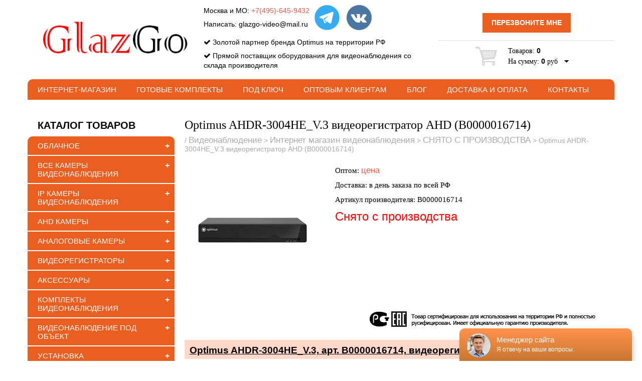

--- FILE ---
content_type: text/html; charset=utf-8
request_url: https://glazgo-video.ru/videoregistrator_Optimus_AHDR_3004HE_V.3.htm
body_size: 15415
content:
<!DOCTYPE html>
<html dir="ltr" lang="ru">
<head>
<base href="/">
<meta charset="UTF-8">

<meta http-equiv="X-UA-Compatible" content="IE=edge">
<meta name="viewport" content="width=device-width, initial-scale=1.0">
<meta http-equiv="content-type" content="text/html; charset=utf-8" />
	<meta name="robots" content="index,follow" />


<title>Optimus AHDR-3004HE_V.3 купить в Москве по оптовым ценам видеорегистратор для видеонаблюдения | В0000016714</title>
<meta http-equiv="content-type" content="text/html; charset=utf-8" />
	<meta name="robots" content="index,follow" />
<meta name="description" content="Optimus AHDR-3004HE_V.3 (В0000016714) купить в Москве по выгодной цене регистратор. Доставка по всей России. ">

<meta name="keywords" content="Optimus AHDR-3004HE_V.3, В0000016714">
<link rel="canonical" href="https://glazgo-video.ru/videoregistrator_Optimus_AHDR_3004HE_V.3.htm" />

<meta property="og:title" content="Optimus AHDR-3004HE_V.3 купить в Москве по оптовым ценам видеорегистратор для видеонаблюдения | В0000016714" />
<meta property="og:type" content="website" />
<meta property="og:url" content="https://glazgo-video.ru/videoregistrator_Optimus_AHDR_3004HE_V.3.htm" />
<meta property="og:image" content="/images/shop_items/1150.jpg.webp">
    <meta property="og:site_name" content="GlazGo-Video - видеонаблюдение купить в Москве со склада производителя Optimus" />

<link rel="icon" href="favicon.svg" type="image/svg+xml">

<link rel="stylesheet" type="text/css" href="https://alltrades.ru/css/jquery.slider.min.css">
<link rel="stylesheet" type="text/css" href="https://alltrades.ru/js/fancybox-3.1/fancybox.css">
<link rel="stylesheet" type="text/css" href="/css/mod_at_messenger.css">
<link rel="stylesheet" type="text/css" href="https://alltrades.ru/css/font-awesome.min.css">
<link rel="stylesheet" type="text/css" href="/css/twr-page.css">
<link rel="stylesheet" type="text/css" href="/css/style.css">
<link rel="stylesheet" type="text/css" href="/css/menu-gl.css">
<link rel="stylesheet" type="text/css" href="/css/add-style.css">
<link rel="stylesheet" type="text/css" href="/css/mob-menu.css">
<link rel="stylesheet" type="text/css" href="/css/template.2.css"> 

<script src="https://alltrades.ru/js/jquery-3.3.1.min.js"></script>
<script src="https://alltrades.ru/js/fancybox-3.1/fancybox.jquery.js"></script>
<script src="https://alltrades.ru/js/fun.js"></script>

<script src="https://alltrades.ru/js/jquery.slider.min.js"></script>

<script>if (location.protocol !== "https:") {location.href= "https://" + window.location.hostname + window.location.pathname + window.location.search;}</script>
<script src="/modules.js"></script>

<meta name="yandex-verification" content="42c1d5b251fae258">

</head>
<body>




<!-- Отображение ошибок -->
<script>
var error = '';
var errors = {
10: 'Указанный e-mail уже зарегистрирован!',
11: 'Необходимо пройти проверку "Я не робот"!',
12: 'Текущий пароль указан неверно!',
13: 'Пароль и подтверждение пароля должны совпадать!',
14: 'Не задан новый пароль!',
15: 'Пользователь с таким e-mail не зарегистрирован',
16: 'Не заполнено поле E-mail',
17: 'Не заполнены поля: пароль и подтверждение пароля!',
18: 'Ошибка отправки формы!',
19: 'Ошибка!',
20: 'Не заполнены поля: проверочный код!',
21: 'Файл картинки для аватара не загружен',
22: 'Файл картинки слишком велик. Файл по размеру не должен превышать 100 Кб',
23: 'Неверный формат файла картинки. Аватар должен быть в формате JPG, GIF или PNG',
24: 'Не заполнено поле "Адрес доставки"',
25: 'Учетная запись не найдена!',
26: 'Ошибка авторизации: аккаунт не активирован',
27: 'Ошибка авторизации: аккаунт заблокирован',
28: 'Ошибка авторизации: данные для входа неверны',
29: 'Ошибка авторизации: доступ заблокирован',
30: 'Не заполнено поле телефон',
31: 'Ошибка добавления заявки!',
32: 'Купон уже активирован ранее',
33: 'Купон не найден',
34: 'Ошибка добавления товара',
35: 'Недостаточно товаров в наличии',
36: 'Поставьте оценку от 1 до 5 (при помощи звездочек)',
37: 'Не заполнено поле "Ваше имя"',
39: 'Не заполнено поле "Комментарий"',
40: 'Ошибка отправки формы',
42: 'Вы уже голосовали',
43: 'Необходимо выбрать вариант ответа',
44: 'Необходимо авторизоваться!',
45: 'Ошибка добавления комментария!',
}

</script>
<!--/ Отображение ошибок -->


<div style="filter:progid:DXImageTransform.Microsoft.Alpha(opacity=50);" id="curtain"></div>
<div id="message_box"></div>

<!-- /Нижнее меню Десктоп -->

<!-- Моб меню 2 -->
<section class="bottom-mob-menu-wrapper bottom-50">
<div class="bottom-mob-menu-cont">

<a class="bottom-mob-menu-item" href="tel:+74956459432">
<i class="fa fa-phone" aria-hidden="true"></i>
<span>Позвонить</span>
</a>

<a rel="nofollow" class="bottom-mob-menu-item" href=" https://glazgo-video.ru/?show=form&id=7">
<i class="fa fa-comments-o" aria-hidden="true"></i>
<span>Монтаж</span>
</a>


<span class="mob-menu-toggler bottom-mob-menu-item" href="#">
<i class="fa fa-bars" aria-hidden="true"></i>
<span>Меню</span>
</a>

</div>
</section>

<!-- Моб. меню -->
<section class="mobile-hat">
<div class="horizont-flex">
<i class="mob-menu-toggler fa fa-bars"></i>
<a href="/"><img src="/images/logo-min.jpg" alt="Видеонаблюдение в Москве от GlazGo"></a>
</div>

<div class="horizont-flex">

<a href="tel:+74956459432"><i class="mob-phone-icon fa fa-phone"></i></a>


<a href="/?show=basket" class="mob-menu-cart fa fa-shopping-cart">
<b id="basket_total" class="mob-basket-total">0</b>
</a>

</div>
</section>


<div class="mob-curtian">
</div>


<!-- Шапка -->
<div id="hat_wrapper" class="clearfix">
<div id="hat_container">


<div id="hat">

<div id="logotip">
<a href="/"><img class="edit_image" id="logotip" src="/images/logotip.PNG" title="Видеонаблюдение в Москве" alt="Видеонаблюдение в Москве"></a>
</div>

<div class="hat-addresso">

<div class="hat-adresso-text-icons">
<div class="hat-adresso-text">
<p>Москва и МО: <b style="font-size:20px;"> <a href="tel:+74956459432">+7(495)-645-9432</a></b></p>
<p style="padding-bottom:5px;">Написать: <b><a href="mailto:glazgo-video@mail.ru" style="color:#000;">glazgo-video@mail.ru</a></b></p>
</div>

<div class="hat-adresso-icons">
<a rel="nofollow" href="https://t.me/rigor777" target="_blank"><img src="/dorabotki/tg.png" title="Задать вопрос по Видеонаблюдению в телеграме" alt="Задать вопрос по Видеонаблюдению в телеграме"></a>
<a rel="nofollow" href="https://vk.com/glazgo_cctv " target="_blank"><img src="/dorabotki/vk.png" title="Задать вопрос по Видеонаблюдению в вконтакте" alt="Задать вопрос по Видеонаблюдению в вконтакте" ></a>
</div>
</div>

<p><i class="fa fa-check" aria-hidden="true"></i> Золотой партнер бренда Optimus на территории РФ</p>
<p><i class="fa fa-check" aria-hidden="true"></i> Прямой поставщик оборудования для видеонаблюдения со склада производителя</p>
</div>

<div id="search_basket_container">
<div class="top-recall-cont">
<a href="/?show=form&id=7"><b>ПЕРЕЗВОНИТЕ МНЕ</b></a>
</div>

<!-- Корзина -->
<div id="top_basket_container" class="top_basket_container">

<div id="basket_btn">
<a href="/?show=basket"><img src="/images/top_basket.gif" title="Корзина для заказов" alt="Видеонаблюдение корзина"></a>
</div>


<div class="basket_values">
<div class="basket_total">
Товаров: <b id="basket_total">0</b>
</div>
<div class="basket_amount">
На сумму: <b id="basket_amount">0</b>&nbsp;руб
</div>
<div id="down_arrow">
</div>


<div id="slide_basket"></div>
</div>
</div>
<!-- Корзина -->
<div class="cleardiv"></div>


<script>
$().ready(function(){
	
	//Каталог товаров
	$('#top-cat-title').click(function(event){
	$('#top-cat-container').toggleClass('cat-left-indent');
        $('#menu-name').toggleClass('glyphicon-remove').toggleClass('glyphicon-menu-hamburger');
        $('#top-user-container').removeClass('user-left-indent');
        $('body').toggleClass('overflower');
         event.stopPropagation();
	});

        $('.cat-i').click( function(event) {
        $(this).parent().find('UL').slideToggle();
        event.preventDefault();
        $(this).html($(this).html()=='+'?'-':'+');
        });
        $('#cat-toggler').click( function() {
        $('ul.menu').slideToggle();
        });
	



	
	


	
	var basket_opened=false;


		$('#slide_basket').hide();

		$('#down_arrow').click( 
			function(event) {
			if(!basket_opened){
				$('#slide_basket').load('/?show=basket&mode=ajax&force_out_type=2', function(html){
					var bb=html.split('|||');
					$(this).html(bb[0]);
					$('#slide_basket').slideDown();
				});
				basket_opened=true;
			}else{
				$('#slide_basket').slideUp();
				basket_opened=false;
			}
			$(this).toggleClass("arrowup");
			event.stopPropagation();
		});

$('.left-filters-toggler').click(function(){
   $('#left-filters-section').slideToggle();
   $('.left-filters-toggler-cont i').toggleClass('fa-plus').toggleClass('fa-minus');
});
	

});

</script>





</div>
</div>

<!-- Верхнее меню -->
<div id="top_catalog">

<ul class="top-menu-ul"> 


<li class="dle_2" edit_title="Пункт меню"><a href="/shop/">Интернет-магазин </a></li>

<li class="dle_31" edit_title="Пункт меню"><a href="/shop/complect">Готовые комплекты</a></li>

<li class="dle_22" edit_title="Пункт меню"><a href="/videonablydenie-pod-klyuch-v-moskve">под ключ</a></li>

<li class="dle_29" edit_title="Пункт меню"><a href="https://glazgo-video.ru/corporate">Оптовым клиентам</a></li>

<li class="dle_9" edit_title="Пункт меню"><a href="/spravka">БЛОГ</a></li>

<li class="dle_3" edit_title="Пункт меню"><a href="/dostavka_i_oplata">Доставка и оплата</a></li>

<li class="dle_30" edit_title="Пункт меню"><a href="/contacts.html">Контакты</a></li>


</ul>
</div>

<!-- /Верхнее меню -->
</div>
<!-- Шапка конец -->

<!-- Контентная часть -->
<div id="content_wrapper" class="clearfix">
<div id="content_container">

<div id="gallery" class="edit_slideshow"></div>

<div id="contents">

<h1 id="page_main_header">Optimus AHDR-3004HE_V.3 видеорегистратор AHD (В0000016714)</h1>

<div id="status" edit_title="Адресная строка" itemscope itemtype="https://schema.org/BreadcrumbList">/ <a href="/">Видеонаблюдение</a>
	
	 
		> <span itemscope itemprop="itemListElement" itemtype="https://schema.org/ListItem"><a href="/shop/" itemprop="item"><span itemprop="name">Интернет магазин видеонаблюдения</span><meta itemprop="position" content="1"/></a></span>
	
	
	 
		> <span itemscope itemprop="itemListElement" itemtype="https://schema.org/ListItem"><a href="/143c.Snyato_s_proizvodstva.htm" itemprop="item"><span itemprop="name">СНЯТО С ПРОИЗВОДСТВА</span><meta itemprop="position" content="2"/></a></span>
	
	
	
		> <span itemscope itemprop="itemListElement" itemtype="https://schema.org/ListItem"><span itemprop="name">Optimus AHDR-3004HE_V.3 видеорегистратор AHD (В0000016714)</span><meta itemprop="position" content="3"/></span>
	
	
</div>



<style>
.discontinued-wrap{
    color: #ff0000;
    font-size: 24px;
    margin-bottom: 20px;
}
.price {
font-family: Arial !important;
}
.buttons-cont {
    display: inline-block;
    background-color: #f2f2f2;
    border: solid 1px #e6e6e6;
    border-radius: 0;
    overflow: hidden;
    padding: 10px 20px;
    margin-bottom:10px;
}
.main-price-cont {
    font-size: 20px;
    margin-bottom: 10px;
}

.main-price-cont .price {
    font-size: 32px;
}

.to-basket-button {
    display: block;
    font-size: 22px !important;
    line-height:29px !important;
    cursor: pointer;
    padding: 4px 12px 7px;
    text-align: center;
    width: 100%;
    max-width: 220px;
    border-radius: 5px;
    color: #fff !important;
    background-color: #ff0000;
    margin-bottom: 10px;
}
.to-basket-button:hover {
background-color:#e00000;
}

.to-basket-button .fa {
    margin-right: 5px;
}

.one-click-button {
    display: block;
    font-size: 22px;
    cursor: pointer;
    padding: 2px 12px 5px;
    text-align: center;
    width: 100%;
    min-width: 220px;
    border-radius: 5px;
    color: #ff0000;
    background-color: #fff;
    border: solid 2px #ff0000;
    margin-bottom: 10px;
}
.one-click-button:hover {
    color: #ffffff;
    background-color: #e00000;
    border: solid 2px #e00000;
}
@media (max-width: 600px) {
div#item_photos {
float:none;
}
.buttons-cont {
display:block;
}
.main-price-cont {
    font-size: 20px;
    margin-bottom: 10px;
    text-align: center;
}
.to-basket-button,
.one-click-button {
max-width:none;
width: 100%;
}
}
</style>

<div itemscope itemtype="http://schema.org/Product">

<meta itemprop="name" content="Optimus AHDR-3004HE_V.3 видеорегистратор AHD (В0000016714)" />
<meta itemprop="description" content="Optimus AHDR-3004HE_V.3 (В0000016714) купить в Москве по выгодной цене регистратор. Доставка по всей России. " />

<meta itemprop="brand" content="Optimus" />


<div itemprop="aggregateRating" itemtype="http://schema.org/AggregateRating" itemscope>
<meta itemprop="reviewCount" content="1" />
<meta itemprop="ratingValue" content="5" />
</div>

<div itemprop="review" itemtype="http://schema.org/Review" itemscope>
        <div itemprop="author" itemtype="http://schema.org/Person" itemscope>
          <meta itemprop="name" content="GlazGo" />
        </div>
        <div itemprop="reviewRating" itemtype="http://schema.org/Rating" itemscope>
          <meta itemprop="ratingValue" content="5" />
          <meta itemprop="bestRating" content="5" />
        </div>
      </div>

<!-- фото товара-->

<div id="item_photos">

<div id="main_photo">


<a href="/images/shop_items/1150.jpg.webp" class="fancy" data-fancybox="gallery" data-caption="Optimus AHDR-3004HE_V.3 (В0000016714)" rel="gallery" title="Optimus AHDR-3004HE_V.3 (В0000016714)"><img alt="Optimus AHDR-3004HE_V.3 (В0000016714)" itemprop="image" id="main_photo_1150" class="jloupe" src="/images/shop_items/1150_270x270.jpg.webp"></a></div>
<!-- дополнительные фото -->

</div>

<!-- конец фото -->


<!--Список дополнительных полей товара-->
<div class="properties_list">


<p>Оптом: <a href="/corporate">цена</a></p>



<p>Доставка: в день заказа по всей РФ</p>



<p>Артикул производителя: В0000016714</p>


</div>
<!--Конец списка дополнительных полей-->



<!-- Поля, влияющие на цену товара -->
<form class="add2basket_form_1150">

<!-- Конец полей, влияющих на цену товара -->

<!-- Снято с производства -->

<div class="discontinued-wrap">
Снято с производства
</div>

</form>



<div class="item-description"><p><img src="https://glazgo-video.ru/images/ros-glazgo.png" title="Только Сертифицированный Товар" /></p>
<h2><span style="text-decoration: underline;"><strong>Optimus AHDR-3004HE_V.3, арт. В0000016714, видеорегистратор описание:</strong></span>&nbsp;</h2>
<p style="color: #232021; font-family: &quot;;">Гибридный видеорегистратор Optimus&nbsp;AHDR-3004HE_V.3&nbsp;предназначен для работы с аналоговыми, цифровыми и сетевыми камерами (DVR/HVR/NVR) Позволяет подключить до 4 камер наблюдения. Видеорегистратор имеет следующие режимы работы:</p>
<ul style="color: #232021; font-family: &quot;;">
<li>Аналоговый режим: 4 камер 5M-N/ 4M-N / 1080P / 720P AHD/TVI/CVI/XVI / CVBS 960Н</li>
<li>Гибридный режим:&nbsp;4 камер 5M-N AHD/TVI/CVI/XVI + 2 IP-камеры 1080P</li>
<li>Сетевой режим:&nbsp;16*5МП(200 к/с) / 16*1080P(400 к/с)</li>
</ul>
<p style="color: #232021; font-family: &quot;;">Видеорегистратор может вести запись изображения плавно и четко, без рывков и торможений, даже при появлении в кадре быстро движущихся объектов. Скорость записи составляет до 100 к/с. Архив видеонаблюдения ведется на&nbsp;1 HDD SATA до 14 Тб (серия HDD&nbsp; для видеонаблюдения) Максимальный&nbsp; архив 14TБ (не в комплекте).</p>
<p style="color: #232021; font-family: &quot;;">Поддерживает режим работы пентаплекс: мониторинг, запись, просмотр, архивирование, удаленное управление. Резервное копирование может производиться через USB, WEB, CMS.</p>
<p style="color: #232021; font-family: &quot;;">Видеорегистраторы поддерживают функцию облачного сервиса P2P, которая позволяет, при наличии интернет соединения, получить доступ к просмотру видеоизображения из любой точки мира с помощью компьютера, планшета или смартфона.</p>
<h3>Преимущества покупки Optimus AHDR-3004HE_V.3 в GLAZGO | Москва:</h3>
<p></p>
<ul>
<li><span style="color: #993300;">Российский производитель оборудования - нет проблем с Гарантией, Сервисом, Ремонтом;</span></li>
<li><span style="color: #993300;">Более<strong> 10</strong> лет на рынке - Гарантия поставки качественного оборудования;</span></li>
<li><span style="color: #993300;">Более <strong>700 </strong>реализованных объектов в Москве за <strong>2022</strong>&nbsp;год - нам Доверяют;</span></li>
<li><span style="color: #993300;">Входим в <strong>ТОП 10</strong> компаний поставщиков видеонаблюдения по версии Яндекс на <strong>2023</strong>&nbsp;год;</span></li>
<li><span style="color: #993300;">Более <strong>15000</strong> подписчиков в инстаграмме - мы лидеры в своем секторе в соц. сетях;</span></li>
<li><span style="color: #993300;">4 крупных склада - Москва, Пермь, Оренбург, Калининград&nbsp;- оперативная поставка товара;</span></li>
<li><span style="color: #993300;">Функционал&nbsp;оборудования на Русском языке;</span></li>
<li><span style="color: #993300;">Оборудование соотвествует всем ГОСТАМ - Безопасно для Вас и Объекта;</span></li>
<li><span style="color: #993300;">Все оборудование Сертифицировано - у нас только проверенные Бренды;</span></li>
<li><span style="color: #993300;">Качественное ПО на телефон и компьютер - ничего не вылетает, не слетает, быстро открывается;</span></li>
<li><span style="color: #993300;">Бесплатно проконсультируем как подобрать и пользоваться - мы знаем все от и до;</span></li>
<li><span style="color: #993300;">Индивидуальный подбор - сборка под Ваш объект;</span></li>
<li><span color="#ff9900" style="color: #993300;">Отправим все видео и текстовые Инструкции - Документация на Русском языке;</span></li>
<li><span style="color: #993300;">Всегда Низкие цены, без потери качества на товар - мы Официальный Дилер;</span></li>
<li><span style="color: #993300;">Техническая поддержка, которая поможет с возникшими вопросами - не Бросаем клиентов;</span></li>
<li><span color="#ff9900" style="color: #993300;">Можно оплатить при получении - нет риска;</span></li>
<li><span color="#ff9900" style="color: #993300;">К нам возвращаются за повторными покупками, Советуют друзьям - работаем как для Себя.</span></li>
</ul>
<h3>Optimus AHDR-3004HE_V.3, регистратор в Москве, характеристики:</h3>
<p></p>
<ul class="featureList" style="color: #232021; font-size: 0.9em; font-family: &quot;;">
<li class="featureItem" data-id="1883" style="background-color: #f9f9f9;"><label class="blockFeatureName"><span class="featureName">ПО VMS:&nbsp;</span></label><span class="blockFeatureValue"><span class="featureValue text-break">Optimus Connect (На сайте, русифицировано, подключение до 64 камер)</span></span></li>
<li class="featureItem" data-id="53"><label class="blockFeatureName"><span class="featureName">Мобильный мониторинг<span style="font-family: &quot; background-color: #f9f9f9;">:&nbsp;</span></span></label><span class="blockFeatureValue"><span class="featureValue text-break">Optimus Connect (iOS, Android)</span></span></li>
<li class="featureItem" data-id="60" style="background-color: #f9f9f9;"><label class="blockFeatureName"><span class="featureName">Тревожные входы/выходы<span style="font-family: &quot; background-color: #f9f9f9;">:&nbsp;</span></span></label><span class="blockFeatureValue"><span class="featureValue text-break">Нет/ Нет</span></span></li>
<li class="featureItem" data-id="108"><label class="blockFeatureName"><span class="featureName">USB порт<span style="font-family: &quot; background-color: #f9f9f9;">:&nbsp;</span></span></label><span class="blockFeatureValue"><span class="featureValue text-break">2* USB 2.0</span></span></li>
<li class="featureItem" data-id="350" style="background-color: #f9f9f9;"><label class="blockFeatureName"><span class="featureName">Количество видеовходов<span style="font-family: &quot; background-color: #f9f9f9;">:&nbsp;</span></span></label><span class="blockFeatureValue"><span class="featureValue text-break">4 BNC</span></span></li>
<li class="featureItem" data-id="351"><label class="blockFeatureName"><span class="featureName">Количество аудиовходов/выходов<span style="font-family: &quot; background-color: #f9f9f9;">:&nbsp;</span></span></label><span class="blockFeatureValue"><span class="featureValue text-break">1/1 RCA</span></span></li>
<li class="featureItem" data-id="353" style="background-color: #f9f9f9;"><label class="blockFeatureName"><span class="featureName">Формат сжатия<span style="font-family: &quot; background-color: #f9f9f9;">:&nbsp;</span></span></label><span class="blockFeatureValue"><span class="featureValue text-break">H.265/ H.264</span></span></li>
<li class="featureItem" data-id="355"><label class="blockFeatureName"><span class="featureName">Скорость записи<span style="font-family: &quot; background-color: #f9f9f9;">:&nbsp;</span></span></label><span class="blockFeatureValue"><span class="featureValue text-break">5M-N AHD/TVI/CVI/XVI @ (20к/с на канал) 4M-N AHD/TVI/CVI/XVI@ (25к/с на канал) 1080P/1080N / 720P / AHD/TVI/CVI/XVI CVBS 960Н @ (25к/с на канал)</span></span></li>
<li class="featureItem" data-id="356" style="background-color: #f9f9f9;"><label class="blockFeatureName"><span class="featureName">Скорость воспроизведения<span style="font-family: &quot; background-color: #f9f9f9;">:&nbsp;</span></span></label><span class="blockFeatureValue"><span class="featureValue text-break">5M-N AHD/TVI/CVI/XVI @ (20к/с на канал) 4M-N AHD/TVI/CVI/XVI@ (25к/с на канал) 1080P/1080N / 720P / AHD/TVI/CVI/XVI CVBS 960Н @ (25к/с на канал)</span></span></li>
<li class="featureItem" data-id="357"><label class="blockFeatureName"><span class="featureName">Видеовыходы<span style="font-family: &quot; background-color: #f9f9f9;">:&nbsp;</span></span></label><span class="blockFeatureValue"><span class="featureValue text-break">Макс. разрешение : HDMI (1920х1080), VGA (1920х1080)</span></span></li>
<li class="featureItem" data-id="358" style="background-color: #f9f9f9;"><label class="blockFeatureName"><span class="featureName">Пентаплекс<span style="font-family: &quot; background-color: #f9f9f9;">:&nbsp;</span></span></label><span class="blockFeatureValue"><span class="featureValue text-break">Да (Мониторинг, Запись, Просмотр, Архивирование, Удаленное Управление)</span></span></li>
<li class="featureItem" data-id="360"><label class="blockFeatureName"><span class="featureName">PTZ управление<span style="font-family: &quot; background-color: #f9f9f9;">:&nbsp;</span></span></label><span class="blockFeatureValue"><span class="featureValue text-break">Нет</span></span></li>
<li class="featureItem" data-id="361" style="background-color: #f9f9f9;"><label class="blockFeatureName"><span class="featureName">Аналоговый режим<span style="font-family: &quot; background-color: #f9f9f9;">:&nbsp;</span></span></label><span class="blockFeatureValue"><span class="featureValue text-break">4 камер 5M-N/ 4M-N / 1080P / 720P AHD/TVI/CVI/XVI / CVBS 960Н</span></span></li>
<li class="featureItem" data-id="362"><label class="blockFeatureName"><span class="featureName">Гибридный режим работы (HVR)<span style="font-family: &quot; background-color: #f9f9f9;">:&nbsp;</span></span></label><span class="blockFeatureValue"><span class="featureValue text-break">4 камер 5M-N AHD/TVI/CVI/XVI + 2 IP-камеры 1080P</span></span></li>
<li class="featureItem" data-id="363" style="background-color: #f9f9f9;"><label class="blockFeatureName"><span class="featureName">Сетевой режим (NVR)<span style="font-family: &quot; background-color: #f9f9f9;">:&nbsp;</span></span></label><span class="blockFeatureValue"><span class="featureValue text-break">16*5МП(200 к/с) * / 16*1080P(400 к/с)</span></span></li>
<li class="featureItem" data-id="365"><label class="blockFeatureName"><span class="featureName">Поиск<span style="font-family: &quot; background-color: #f9f9f9;">:&nbsp;</span></span></label><span class="blockFeatureValue"><span class="featureValue text-break">По времени/По тревоге/По лицам/Smart поиск</span></span></li>
<li class="featureItem" data-id="366" style="background-color: #f9f9f9;"><label class="blockFeatureName"><span class="featureName">Двухсторонняя аудиосвязь<span style="font-family: &quot; background-color: #f9f9f9;">:&nbsp;</span></span></label><span class="blockFeatureValue"><span class="featureValue text-break">Есть</span></span></li>
<li class="featureItem" data-id="368"><label class="blockFeatureName"><span class="featureName">Сеть<span style="font-family: &quot; background-color: #f9f9f9;">:&nbsp;</span></span></label><span class="blockFeatureValue"><span class="featureValue text-break">RJ-45 (10M/100М)</span></span></li>
<li class="featureItem" data-id="371" style="background-color: #f9f9f9;"><label class="blockFeatureName"><span class="featureName">WEB интерфейс<span style="font-family: &quot; background-color: #f9f9f9;">:&nbsp;</span></span></label><span class="blockFeatureValue"><span class="featureValue text-break">Просмотр и управление: Internet Explorer IE 6-11 Просмотр: Opera, Mozilla, Firefox, Safari, Chrome</span></span></li>
<li class="featureItem" data-id="372"><label class="blockFeatureName"><span class="featureName">Передача видео по RTSP<span style="font-family: &quot; background-color: #f9f9f9;">:&nbsp;</span></span></label><span class="blockFeatureValue"><span class="featureValue text-break">Да</span></span></li>
<li class="featureItem" data-id="374" style="background-color: #f9f9f9;"><label class="blockFeatureName"><span class="featureName">Облачная технология (P2P)<span style="font-family: &quot; background-color: #f9f9f9;">:&nbsp;</span></span></label><span class="blockFeatureValue"><span class="featureValue text-break">http://connect.optimus-cctv.com</span></span></li>
<li class="featureItem" data-id="376"><label class="blockFeatureName"><span class="featureName">Количество жестких дисков<span style="font-family: &quot; background-color: #f9f9f9;">:&nbsp;</span></span></label><span class="blockFeatureValue"><span class="featureValue text-break">1 HDD SATA до 14 Тб (серия HDD для видеонаблюдения) Максимальный архив 14TБ (не в комплекте)</span></span></li>
<li class="featureItem" data-id="378" style="background-color: #f9f9f9;"><label class="blockFeatureName"><span class="featureName">Поддержка 3G модема/ Wi-Fi<span style="font-family: &quot; background-color: #f9f9f9;">:&nbsp;</span></span></label><span class="blockFeatureValue"><span class="featureValue text-break">Есть / Есть (при подключении внешнего сетевого usb-адаптера или 3G-модема, в комплект не входит)</span></span></li>
<li class="featureItem" data-id="379"><label class="blockFeatureName"><span class="featureName">Уведомления по e-mail<span style="font-family: &quot; background-color: #f9f9f9;">:&nbsp;</span></span></label><span class="blockFeatureValue"><span class="featureValue text-break">Есть</span></span></li>
<li class="featureItem" data-id="405" style="background-color: #f9f9f9;"><label class="blockFeatureName"><span class="featureName">Резервное копирование<span style="font-family: &quot; background-color: #f9f9f9;">:&nbsp;</span></span></label><span class="blockFeatureValue"><span class="featureValue text-break">USB/WEB/CMS</span></span></li>
<li class="featureItem" data-id="1032"><label class="blockFeatureName"><span class="featureName">Режим записи<span style="font-family: &quot; background-color: #f9f9f9;">:&nbsp;</span></span></label><span class="blockFeatureValue"><span class="featureValue text-break">Постоянная/ По тревоге/ Принудительная/ По движению</span></span></li>
<li class="featureItem" data-id="1041" style="background-color: #f9f9f9;"><label class="blockFeatureName"><span class="featureName">Управление<span style="font-family: &quot; background-color: #f9f9f9;">:&nbsp;</span></span></label><span class="blockFeatureValue"><span class="featureValue text-break">Мышь USB, по сети</span></span></li>
<li class="featureItem" data-id="1251"><label class="blockFeatureName"><span class="featureName">Рабочая температура<span style="font-family: &quot; background-color: #f9f9f9;">:&nbsp;</span></span></label><span class="blockFeatureValue"><span class="featureValue text-break">0&deg;С ~ +55&deg;С, влажность 10% ~ 90%</span></span></li>
<li class="featureItem" data-id="1288" style="background-color: #f9f9f9;"><label class="blockFeatureName"><span class="featureName">Питание<span style="font-family: &quot; background-color: #f9f9f9;">:&nbsp;</span></span></label><span class="blockFeatureValue"><span class="featureValue text-break">12 V DC/2А (адаптер в комплекте)</span></span></li>
<li class="featureItem" data-id="1291"><label class="blockFeatureName"><span class="featureName">Режим работы<span style="font-family: &quot; background-color: #f9f9f9;">:&nbsp;</span></span></label><span class="blockFeatureValue"><span class="featureValue text-break">DVR/HVR/NVR</span></span></li>
<li class="featureItem" data-id="1292" style="background-color: #f9f9f9;"><label class="blockFeatureName"><span class="featureName">Операционная система<span style="font-family: &quot; background-color: #f9f9f9;">:&nbsp;</span></span></label><span class="blockFeatureValue"><span class="featureValue text-break">Embedded Linux</span></span></li>
<li class="featureItem" data-id="1410"><label class="blockFeatureName"><span class="featureName">Интеллектуальные функции<span style="font-family: &quot; background-color: #f9f9f9;">:&nbsp;</span></span></label><span class="blockFeatureValue"><span class="featureValue text-break">Детекция движения, Потеря сигнала, Закрытие камеры, Обнаружение лиц*, Обнаружение людей*.</span></span></li>
<li class="featureItem" data-id="525" style="background-color: #f9f9f9;"><label class="blockFeatureName"><span class="featureName">Вес<span style="font-family: &quot; background-color: #f9f9f9;">:&nbsp;</span></span></label><span class="blockFeatureValue"><span class="featureValue text-break">998 г</span></span></li>
<li class="featureItem" data-id="1290"><label class="blockFeatureName"><span class="featureName">Размер<span style="font-family: &quot; background-color: #f9f9f9;">:&nbsp;</span></span></label><span class="blockFeatureValue"><span class="featureValue text-break">260x230x42 мм</span></span></li>
<li class="featureItem" data-id="1729" style="background-color: #f9f9f9;"><label class="blockFeatureName"><span class="featureName">Расшифровка *<span style="font-family: &quot; background-color: #f9f9f9;">:&nbsp;</span></span></label><span class="blockFeatureValue"><span class="featureValue text-break">*Если данную функцию поддерживает камера</span></span></li>
</ul>
<h3>Optimus AHDR-3004HE_V.3, сертификат</h3>
<p><img src="https://glazgo-video.ru/upload/foto/sertifikat_na_videoregistrator.jpg" alt="Сертифицирован" title="Сертификат регистратор" style="float: left;" /></p>
<p><br /> <br /> <br /> <br /> <br /> <br /><br /><br /><br /><br /><br /><br /><br /><br /><br /><br /><br /><br /><br /><br /><br /><br /><br /><br /><br /><br /><br /></p>
<h3>Почему выбирают GLAZGO:</h3>
<p><img src="https://glazgo-video.ru/razdel/v_kartochki_preimuschestva.jpg" title="Optimus AHDR-3004HE_V.3, гибридный видеорегистратор от GlazGo" /></p>
<h4><strong>Купить видеорегистратор &laquo;Optimus AHDR-3004HE_V.3&raquo; (артикул: В0000016714) без посредников, уточнить оптовую цену и заказать доставку можно по почте: <a href="mailto:glazgo-video@mail.ru">glazgo-video@mail.ru</a>. Доставка осуществляется в любой регион России со складов в Москве, Калининграде, Оренбурге, Перьми.</strong></h4></div>













</div>
<script>$().ready(function(){alltrades_shop.get_item_variant(1150);});</script>
			
</div>

<div id="left_col">
<section id="bs38737765">
<div class="left-col-wraper">
<!-- Каталог товаров -->
<div id="catalog-title">
Каталог товаров <span id="cat-toggler" class="glyphicon glyphicon-menu-hamburger" aria-hidden="true"></span>
</div>

<nav id="main-menu">

<ul class="menu">

<li>

<i class="cat-i">+</i>

<a href="/oblachnoe_videonablyudenie.htm" class="">ОБЛАЧНОЕ</a> 


	<ul class="mob-subcategories">
		
		<li><a href="/oblachnye_kamery.htm" class="">Облачные камеры</a></li>
		
		<li><a href="/oblachnye_sistemy.htm" class="">Облачные системы</a></li>
		
	</ul>
 
</li>

<li>

<i class="cat-i">+</i>

<a href="/kamery_videonablyudeniya" class="">ВСЕ КАМЕРЫ ВИДЕОНАБЛЮДЕНИЯ</a> 


	<ul class="mob-subcategories">
		
		<li><a href="/kamery_dlya_ofisa.htm" class="">Для офиса</a></li>
		
		<li><a href="/kamery_dlya_magazina.htm" class="">Для магазина</a></li>
		
		<li><a href="/kamery-dlya-dachi" class="">Для дачи</a></li>
		
		<li><a href="/kamery-dlya-chastnogo-doma" class="">Для частного дома</a></li>
		
		<li><a href="/kamery-dlya-kvartiry" class="">Для квартиры</a></li>
		
		<li><a href="/kamery-dlya-lyubogo-objecta" class="">На любой объект</a></li>
		
		<li><a href="/131c.Ulichnye.htm" class="">Уличные</a></li>
		
		<li><a href="/130c.Antivandalnye.htm" class="">Антивандальные</a></li>
		
		<li><a href="/132c.Kupolnye.htm" class="">Купольные</a></li>
		
		<li><a href="/129c.Povorotnye.htm" class="">Поворотные</a></li>
		
		<li><a href="/125c.Kamery_videonablyudeniya_HD.htm" class="">Камеры HD</a></li>
		
		<li><a href="/126c.Kamery_PoE.htm" class="">Камеры PoE</a></li>
		
		<li><a href="/127c.Kamery_so_zvukom.htm" class="">Камеры со звуком</a></li>
		
		<li><a href="/128c.kamery_cherez_internet.htm" class="">Через интернет</a></li>
		
	</ul>
 
</li>

<li>

<i class="cat-i">+</i>

<a href="/shop/ip-videokamery" class="">IP КАМЕРЫ ВИДЕОНАБЛЮДЕНИЯ</a> 


	<ul class="mob-subcategories">
		
		<li><a href="/145c.Dlya_sklada_ceha.htm" class="">Для склада/цеха</a></li>
		
		<li><a href="/146c.IP_kamery_dlya_magazina.htm" class="">Для магазина</a></li>
		
		<li><a href="/148c.IP_kamery_dlya_ofisnogo_pomescheniya.htm" class="">Для офиса</a></li>
		
		<li><a href="/149c.Ip-kamery_dlya_restorana.htm" class="">Для ресторана</a></li>
		
		<li><a href="/147c.IP_kamery_dlya_chastnogo_doma.htm" class="">Для дома</a></li>
		
		<li><a href="/ulichnye_IP_kamery_videonablyudeniya" class="">Уличные</a></li>
		
		<li><a href="/vnutrennie-ip-kamery" class="">Внутренние</a></li>
		
		<li><a href="/ip-kamery-2Mp.htm" class="">2Мп</a></li>
		
		<li><a href="/ip-kamery-5Mp.htm" class="">5Мп</a></li>
		
		<li><a href="/ip-kamery-4K.htm" class="">4K</a></li>
		
		<li><a href="/IP_kamery_HD" class="">HD</a></li>
		
		<li><a href="/ip_kamery_poe" class="">PoE</a></li>
		
		<li><a href="/IP_kamery_s_mikrofonom" class="">с Аудио</a></li>
		
		<li><a href="/ip_kamery_wi_fi" class="">c wi-fi</a></li>
		
		<li><a href="/kupolnye_IP_kamery_videonablyudeniya" class="">Купольные</a></li>
		
		<li><a href="/135c.Povorotnye-ip-kamery.htm" class="">Поворотные</a></li>
		
		<li><a href="/IP_kamery_dlya_videonablyudeniya_cherez_internet" class="">через Интернет</a></li>
		
	</ul>
 
</li>

<li>

<i class="cat-i">+</i>

<a href="/shop/ahd_videokamery" class="">AHD КАМЕРЫ</a> 


	<ul class="mob-subcategories">
		
		<li><a href="/ahd-kamery-2Mp.htm" class="">2Мп</a></li>
		
		<li><a href="/ahd-kamery-5Mp.htm" class="">5Мп</a></li>
		
		<li><a href="/hd_ahd_kamery" class="">HD</a></li>
		
		<li><a href="/ulichnye_ahd_kamery_videonablyudeniya" class="">Уличные</a></li>
		
		<li><a href="/kupolnye_ahd_kamery_videonablyudeniya" class="">Купольные</a></li>
		
	</ul>
 
</li>

<li>

<i class="cat-i">+</i>

<a href="/shop/analog" class="">АНАЛОГОВЫЕ КАМЕРЫ</a> 


	<ul class="mob-subcategories">
		
		<li><a href="/137c.Analogovye_HD_kamery.htm" class="">HD</a></li>
		
		<li><a href="/analogovye_kupolnye_kamery_videonablyudeniya" class="">Купольные</a></li>
		
		<li><a href="/analogovye_ulichnye_kamery_videonablyudeniya" class="">Уличные</a></li>
		
	</ul>
 
</li>

<li>

<i class="cat-i">+</i>

<a href="/shop/reg" class="">ВИДЕОРЕГИСТРАТОРЫ</a> 


	<ul class="mob-subcategories">
		
		<li><a href="/videoregistratory_4_kanalnye" class="">4 канала</a></li>
		
		<li><a href="/videoregistratory_8_kanalnye" class="">8 каналов</a></li>
		
		<li><a href="/videoregistratory_16_kanalnye" class="">16 каналов</a></li>
		
		<li><a href="/videoregistratory_32_kanalnye" class="">32 канала</a></li>
		
		<li><a href="/gibridnye_videoregistratory" class="">Гибридные</a></li>
		
		<li><a href="/videoregistratory_HD.htm" class="">HD</a></li>
		
		<li><a href="/analogovye_videoregistratory" class="">Аналоговые ресиверы</a></li>
		
		<li><a href="/41c.AHD_registratory.htm" class="">AHD ресиверы</a></li>
		
		<li><a href="/42c.IP-registratory.htm" class="">IP ресиверы</a></li>
		
	</ul>
 
</li>

<li>

<i class="cat-i">+</i>

<a href="/shop/aksessuary" class="">АКСЕССУАРЫ</a> 


	<ul class="mob-subcategories">
		
		<li><a href="/kommutator_poe" class="">Коммутаторы PoE</a></li>
		
		<li><a href="/bloki_pitaniya" class="">Блоки питания</a></li>
		
		<li><a href="/cabel_videonabludenie" class="">Кабель </a></li>
		
	</ul>
 
</li>

<li>

<i class="cat-i">+</i>

<a href="/shop/complect" class="">КОМПЛЕКТЫ ВИДЕОНАБЛЮДЕНИЯ</a> 


	<ul class="mob-subcategories">
		
		<li><a href="/sistemy_videonablyudeniya_cherez_internet" class="">через интернет</a></li>
		
		<li><a href="/gotovye_komplekty_videonablyudeniya_na_2_kamery" class="">2 камеры </a></li>
		
		<li><a href="/komplekty_videonablyudeniya_na_4_kamery" class="">4 камеры</a></li>
		
		<li><a href="/komplekty_videonablyudeniya_na_8_kamer" class="">8 камер</a></li>
		
		<li><a href="/150c.Na_16_kamer.htm" class="">16 камер</a></li>
		
		<li><a href="/151c.do_2Mp.htm" class="">до 2Мп</a></li>
		
		<li><a href="/152c.do_5Mp.htm" class="">до 5Мп</a></li>
		
		<li><a href="/komplekty_videonablyudeniya_HD" class="">Full HD</a></li>
		
		<li><a href="/155c.so_zvukom.htm" class="">со звуком </a></li>
		
		<li><a href="/gotovye_komplekty_IP_videonablyudeniya" class="">IP</a></li>
		
		<li><a href="/komplekty_videonablyudeniya_AHD" class="">AHD</a></li>
		
		<li><a href="/153c.Analogovye.htm" class="">Аналоговые</a></li>
		
		<li><a href="/154c.Gibridnye.htm" class="">Гибридные</a></li>
		
		<li><a href="/156c.s_oblakom.htm" class="">с облаком </a></li>
		
	</ul>
 
</li>

<li>

<i class="cat-i">+</i>

<a href="/sistemy-videonablyudeniya-pod-object" class="">ВИДЕОНАБЛЮДЕНИЕ ПОД ОБЪЕКТ</a> 


	<ul class="mob-subcategories">
		
		<li><a href="/dlya-sklada" class="">Для склада</a></li>
		
		<li><a href="/157c.Dlya_proizvodstva.htm" class="">Для производства</a></li>
		
		<li><a href="/dlya-magazina" class="">Для магазина</a></li>
		
		<li><a href="/112c.Dlya_ofisa.htm" class="">Для офиса</a></li>
		
		<li><a href="/dlya-kafe-i-restoranov" class="">Для кафе и ресторана</a></li>
		
		<li><a href="/v-salon-krasoty" class="">Для салона красоты</a></li>
		
		<li><a href="/dlya-avtoservisa" class="">Для сервиса</a></li>
		
		<li><a href="/111c.Dlya_kvartiry.htm" class="">Для квартиры</a></li>
		
		<li><a href="/110c.Dlya_chastnogo_doma.htm" class="">Для частного дома</a></li>
		
		<li><a href="/109c.Dlya_dachi.htm" class="">Для дачи</a></li>
		
	</ul>
 
</li>

<li>

<i class="cat-i">+</i>

<a href="/ustanovka-kamer-videonablyudeniya" class="">УСТАНОВКА</a> 


	<ul class="mob-subcategories">
		
		<li><a href="/ustanovka-kamer-videonablyudeniya/dlya_biznesa.htm" class="">Для бизнеса</a></li>
		
		<li><a href="/ustanovka-kamer-videonablyudeniya/dlya-sklada..htm" class="">Для склада</a></li>
		
		<li><a href="/ustanovka-kamer-videonablyudeniya/dlya_proizvodstva.htm" class="">Для производства</a></li>
		
		<li><a href="/ustanovka-kamer-videonablyudeniya/dlya_ofisa.htm" class="">Для офиса</a></li>
		
		<li><a href="/ustanovka-kamer-videonablyudeniya/ustanovka_kamer_videonablyudeniya_dlya_magazina.htm" class="">Для магазина</a></li>
		
		<li><a href="/ustanovka-kamer-videonablyudeniya/ustanovka_kamer_videonablyudeniya_dlya_avtomoyki.htm" class="">Для автомойки</a></li>
		
		<li><a href="/181c.Dlya_apteki.htm" class="">Для аптеки</a></li>
		
		<li><a href="/ustanovka-kamer-videonablyudeniya/v_salonah_krasoty.htm" class="">В салонах красоты</a></li>
		
		<li><a href="/ustanovka-kamer-videonablyudeniya/v_restorane.htm" class="">В ресторане</a></li>
		
	</ul>
 
</li>

<li>

<i class="cat-i">+</i>

<a href="/brendy/" class="">БРЕНДЫ</a> 


	<ul class="mob-subcategories">
		
		<li><a href="/brendy/optimus/" class="">Optimus</a></li>
		
		<li><a href="/brendy/dahua/" class="">Dahua</a></li>
		
	</ul>
 
</li>

<li>

<a href="/143c.Snyato_s_proizvodstva.htm" class="">СНЯТО С ПРОИЗВОДСТВА</a> 


</li>

</ul>
  
<ul class="menu mob-top-menu">

<li><a href="/shop/">Интернет-магазин </a></li>

<li><a href="/shop/complect">Готовые комплекты</a></li>

<li><a href="/videonablydenie-pod-klyuch-v-moskve">под ключ</a></li>

<li><a href="https://glazgo-video.ru/corporate">Оптовым клиентам</a></li>

<li><a href="/spravka">БЛОГ</a></li>

<li><a href="/dostavka_i_oplata">Доставка и оплата</a></li>

<li><a href="/contacts.html">Контакты</a></li>

</ul> 
</nav> 


<div class="block"><div class="block_header">Поиск по каталогу</div><div class="block_cont"><form action="/" method="get"><input type="hidden" name="show" value="shop">
<input type="hidden" name="category_id" value="">
<p>Найти товар по артикулу: <br><input type="text" name="s_kw" value="" style="padding: 5px 10px; margin-top:5px;"></p>

<p><input type="submit" value="Искать!"></p></form>
</div><div class="block_footer"></div></div>


<div class="filter-button-cont">
<a href="/?show=form&id=7" id="filter-podbor" class="filter-button">ПОДОБРАТЬ ПО ПАРАМЕТРАМ shop ..</a>
</div>



</section>
</div>

</div>
</div>
</div>
<!-- Контентная часть, конец -->


<!-- Подвал -->

<div id="floor_wrapper" class="clearfix">
<div id="floor_container">
<div id="floor_paddinger">

<div id="floor_title" class="edit_txt">КОНТАКТНАЯ ИНФОРМАЦИЯ</div>


<div class="podval_pic"><img src="/images/podval_adress.png" title="Адрес компании видеонаблюдения GlazGo" alt="Поставщик видеонаблюдения">
<div class="podval_field edit_txt" id="podval_addr">ВИДЕОНАБЛЮДЕНИЕ OPTIMUS КУПИТЬ со склада в Москве, Калининграде, Перми, Оренбурге</div>
</div>

<div class="podval_pic"><img src="/images/podval_phone.png" title="Видеонаблюдение в Москве" alt="Видеонаблюдение в Москве">
<div class="podval_field edit_txt" id="podval_tel"> Видеонаблюдение:</div><a href="tel:+74956459432">+7(495)-645-94-32</a><br/>
<div class="podval_pic"><img src="/images/podval_phone.png" title="Установка видеонаблюдения в Москве" alt="Видеонаблюдение Установка">
<div class="podval_field edit_txt" id="podval_tel"> Установка:</div><a href="tel:+79995551800">+7(999)-555-18-00</a>
<div class="podval_pic"><img src="/images/podval_phone.png" title="Видеонаблюдение в Калининграде" alt="Видеонаблюдение в Калининграде">
<div class="podval_field edit_txt" id="podval_tel"> Магазин Калининград:</div><a href="tel:+74012722108">+7(401)-272-21-08</a>
</div>


<div class="podval_pic"><img src="/images/podval_email.png" title="Почта компании видеонаблюдения GlazGo" alt="Видеонаблюдение Почта">
<div class="podval_field edit_txt" id="podval_email">почта:  <a href="mailto:glazgo-video@mail.ru">glazgo-video@mail.ru</a>
</div>
</div>

<div class="podval_pic edit_txt" id="copyrights"> 
© 2010-2025  | GlazGo-Video.ru - видеонаблюдение купить в Москве со склада производителя. <br/>Вся информация на сайте – собственность компании GlazGo. Публикация информации с сайта GlazGo-video.ru без разрешения запрещена. Все права защищены. Обращаем ваше внимание на то, что вся информация, размещенная на сайте, носит информационный характер и не является публичной офертой, определяемой положениями Статьи 437 (2) ГК РФ. Для получения точной информации о характеристиках, а также стоимости товаров и услуг, пожалуйста, обращайтесь к экспертам видеонаблюдения GlazGo.
<u><a href="/privacy.html">Политика конфиденциальности<a></u><br>

<script src="//api.venyoo.ru/wnew.js?wc=venyoo/default/science&widget_id=6755342139795245" alt="Помощник по видеонаблюдению"></script>

</div>

</div>
</div>
</div>

<div id="toTop">
<span id="ate_1343584" class="fa fa-fw fa-chevron-up"></span>
</div>

<script type="text/javascript" src="/js/mob-cat.js" charset="UTF-8"></script>

<script src="/js/button-fixer.js" defer charset="UTF-8"></script>

<!-- Yandex.Metrika counter -->
<script>
    (function (d, w, c) {
        (w[c] = w[c] || []).push(function() {
            try {
                w.yaCounter34297340 = new Ya.Metrika({
                    id:34297340,
                    clickmap:true,
                    trackLinks:true,
                    accurateTrackBounce:true,
                    webvisor:true
                });
            } catch(e) { }
        });

        var n = d.getElementsByTagName("script")[0],
            x = "https://mc.yandex.ru/metrika/watch.js",
            s = d.createElement("script"),
            f = function () { n.parentNode.insertBefore(s, n); };
        for (var i = 0; i < document.scripts.length; i++) {
            if (document.scripts[i].src === x) { return; }
        }
        s.async = true;
        s.src = x;

        if (w.opera == "[object Opera]") {
            d.addEventListener("DOMContentLoaded", f, false);
        } else { f(); }
    })(document, window, "yandex_metrika_callbacks");
</script>
<noscript><div><img src="https://mc.yandex.ru/watch/34297340" style="position:absolute; left:-9999px;" alt="" /></div></noscript>
<!-- /Yandex.Metrika counter -->

</body>
</html>

--- FILE ---
content_type: text/html; charset=UTF-8
request_url: https://glazgo-video.ru/?show=basket&mode=ajax&act=load_basket
body_size: 350
content:
 |||alltrades_shop.basket={"basket_amount":0,"basket_full_amount":null,"basket_discount":0,"basket_total":0,"currency":"\u0440\u0443\u0431","basket_weight":0,"weight":0,"uri":"\/?show=basket","basket_arch":"eyJkYXRlIjoxNzY5MTA1MDc2fQ=="}; alltrades_shop.step=3 ;alltrades_shop.show_prev=false; localStorage.setItem('basket_arch', alltrades_shop.basket['basket_arch']);console.log();

--- FILE ---
content_type: text/html; charset=UTF-8
request_url: https://glazgo-video.ru/?show=basket&act=refresh_basket&mode=ajax
body_size: 279
content:
alltrades_shop.basket={"items":[],"fields_func":null,"basket_weight":"0.00","basket_arch":"eyJkYXRlIjoxNzY5MTA1MDc5fQ==","enable_order":1,"basket_total":0,"basket_amount":0,"basket_discount":0,"basket_discount_amount":0,"basket_full_amount":0};

--- FILE ---
content_type: text/css
request_url: https://glazgo-video.ru/css/twr-page.css
body_size: 1538
content:
.price {
font-family: Arial !important;
}
.buttons-cont {
    display: inline-block;
    background-color: #f2f2f2;
    border: solid 1px #e6e6e6;
    border-radius: 0;
    overflow: hidden;
    padding: 10px 20px;
    margin-bottom:30px;
}
.main-price-cont {
    font-size: 20px;
    margin-bottom: 10px;
}

.main-price-cont .price {
    font-size: 32px;
}

.to-basket-button {
    display: block;
    font-size: 22px !important;
    line-height:29px !important;
    cursor: pointer;
    padding: 4px 12px 7px;
    text-align: center;
    width: 100%;
    max-width: 220px;
    border-radius: 5px;
    color: #fff !important;
    background-color: #ff0000;
    margin-bottom: 10px;
}
.to-basket-button:hover {
background-color:#e00000;
}

.to-basket-button .fa{
    margin-right: 5px;
}

.one-click-button {
    display: block;
    font-size: 22px;
    cursor: pointer;
    padding: 2px 12px 5px;
    text-align: center;
    width: 100%;
    min-width: 220px;
    border-radius: 5px;
    color: #ff0000;
    background-color: #fff;
    border: solid 2px #ff0000;
    margin-bottom: 10px;
}
.one-click-button:hover {
    color: #ffffff;
    background-color: #e00000;
    border: solid 2px #e00000;
}
@media (max-width: 600px) {
div#item_photos {
float:none;
}
.buttons-cont {
display:block;
}
.main-price-cont {
    font-size: 20px;
    margin-bottom: 10px;
    text-align: center;
}
.to-basket-button,
.one-click-button {
max-width:none;
width: 100%;
}
}

--- FILE ---
content_type: text/css
request_url: https://glazgo-video.ru/css/style.css
body_size: 46211
content:
.clearfix {
*zoom:1
}

.form-field {clear:both;}

table.items {
display: block;
    overflow-x: scroll;
}

*:focus {outline: none;}

.clearfix:before, .clearfix:after {
	display:table;
	content:"";
	line-height:0
}
.clearfix:after {
	clear:both
}

#contents .twr img {
margin:0 auto;
}

*{
font-family: Calibri, Arial;
padding:0px; 
margin:0px; 
-webkit-box-sizing:border-box;
-moz-box-sizing:border-box;
box-sizing:border-box;
border:none;
}

BODY {background-color:#fff}
DIV {box-sizing:border-box}
LI {list-style: none}
P {color:#777}
A {text-decoration:none}
A:hover {text-decoration: underline}
P A {color:#f15a3c}

INPUT[type="button"], INPUT[type="submit"] {background-color:#ea5e20;; color:#fff; padding:5px 10px; border:0px; font-size:16px}
INPUT[type="button"]:hover, INPUT[type="submit"]:hover {background-color:#180d03;}
INPUT[type="text"], INPUT[type="password"], SELECT, TEXTAREA {border: solid 1px #DAD8CA; padding: 3px; font-size: 14px; color:#555;}

.vertical_middler{}
.vertical_middler:before { content:''; display: inline-block; height: 100%; vertical-align: middle;}
.cleaner:after {content:'';display:block; height:0px; width:0px; clear:both;}
.cleardiv {width:0px; height:0px; clear:both;}
.slideheight {height:0px; padding-top:0px !important; padding-bottom:0px !important}

/* Шапка */
#hat_wrapper {width:100%; background-color:#fff;}
#hat_container {max-width:1170px; min-height: 276px; margin:0 auto; background-color:#fff}
#top_menu {min-height: 52px; background-image:url('/images/top_menu_bg.gif'); background-repeat: repeat-x; background-color:#242424}
#top_menu ul {padding:15px 20px 15px 20px;}
#top_menu ul li {display:inline-block; margin-right:10px; font-size:13px; font-family:Arial; color:#fff; text-transform: uppercase;}
#top_menu ul li a {color:#919191;}
#top_menu ul li a:hover {color:#fff;}

#hat {min-height:150px;}
#logotip {float:left; width:370px; height:150px; overflow:hidden;}
#logotip img {display:inline-block}
#phone_numbers_container {clear:both; text-align:right; height:40px; overflow:hidden;}
#phone_numbers {display:inline-block; padding: 10px 0px; border-bottom: solid 1px #dedede; color:#919191; font-size:17px; line-height:17px;}

#search_basket_container {height:150px; float:right;}

#top_basket_container {}

.top_basket_container {height: 40px; margin-top:8px; float:right; position:relative; background-color:#333;}
 .basket_total, .basket_amount {float:left; font-size:14px; color:#999; line-height:40px; padding:0 10px;}
 .basket_total b#basket_total img, .basket_amount b#basket_amount img {display:inline-block; vertical-align:middle;}

.top_basket_container_fixed {background-color:transparent;color:#fff;width:230px;margin-top:0px;}
.top_basket_container_fixed .basket_total, .top_basket_container_fixed .basket_amount {color:#fff;line-height:20px;overflow:hidden;width:170px;display:inline;}
.top_basket_container_fixed #down_arrow {display:none;}

#basket_btn {float:left;overflow:hidden;}

#down_arrow {float:right; width:15px; height: 40px; margin-right:15px; background-image: url('/images/up_down_arrow1.gif');}

#pre_slider {width:10px; height:40px;}
#slide_basket{position:absolute; z-index:750; right: 0px; top:40px; box-sizing:border-box; overflow:hidden; padding:10px; color:#fff; background-color:#313131}
.arrowup {background-position: top right}
h1.basket_title {color:#f15a3c; padding-left:10px; margin-bottom:15px;}

/* Верхняя корзина */
div.top_basket_items_table {display:table}
div.top_basket_item_tr {display:table-row;}
div.top_basket_item_td {display:table-cell; vertical-align:middle; padding:5px 10px; color:#999;vertical-align:top;}
div.top_basket_item_td a {color:#ccc}
div.top_basket_item_td input[type="text"] {width:30px; padding-left:2px}
div.top_basket_item_udalit a {color:#f15a3c}
div.top_basket_item_name {font-size:16px;}
div.top_basket_item_img {display:table-cell; vertical-align:top; padding:0px 10px}
div.top_basket_item_img img {display:block;}
div.top_basket_clear_div {clear:both; margin-bottom:20px;}
div.top_basket_info {padding: 0 10px 10px 10px;}
div.top_basket_info p {font-size:18px; color:#999;}
div.top_basket_info input[type="button"] {padding:4px 10px; font-size:14px}
div.top_basket_info input#order_button {padding:5px 12px; font-size:18px; margin-top:20px;}
div.top_basket_add_fields {padding:10px; font-size:18px; color:#999}
div.top_basket_add_fields a {color:#f15a3c}
div.top_basket_add_fields > div {padding:5px 0px}
div.top_basket_field_name {margin-bottom:5px;}
div.top_basket_field_value {}
div.top_basket_field_price {display:inline;padding-left:5px;}  
p#basket_items_amount {margin-top:20px;}
#basket_bottom_inf {padding:10px}

/* Верхний поиск */
#top_search {height: 40px; margin-top:10px; width:320px; float:right; background-color:#f0f0f0;}
#search_pl {float:left;}
#search_pl input[type="text"] {height:40px; width: 270px; font-size: 14px; color:#999; background-color:#f5f5f5; padding: 7px; 5px; 0px 10px;}
#search_btn {float:right}

/* Верхний каталог */
#top_catalog {
min-height:74px; 
clear:both; 
padding:20px 0; 
background-color:#ea5e20;;  
max-width:1170px;}

.top_catalog_fixed {position:fixed; z-index:150; top:0px; width:100%; max-width:1170px; box-shadow: 0 4px 4px rgba(122,122,122,0.3);} 
#top_category_list > li{display:inline-block; padding:10px 20px; color:#fff; font-size:17px; position:relative;}
#top_category_list > li.opened { background-color:f15a3c; }
#top_category_list > li a{color:#fff; text-decoration: none;}
#top_category_list > li ul {display:block; position:absolute; background-color:#f15a3c; padding:10px 20px 20px 20px; z-index:25;margin:10px 0 0 -20px;font-size:16px;font-weight:100;}
#top_category_list > li ul li {white-space:nowrap;padding:0 0 5px 0;}
#top_category_list > li ul li a {color:#f15a3c;}
#top_category_list > li ul li a:hover {text-decoration:underline;} 

/* сравнение товаров */
.compare_table {display:table}
.compare_tr {display:table-row;}
.compare_td {display:table-cell;padding:10px;}
.compare_td .header {font-weight:bold;}

/* результаты поиска */

.search_results_table {display:table}
.search_results_tr {display:table-row;}
.search_results_td {display:table-cell;padding:10px;vertical-align:top;}

#content_wrapper {width:100%; background-color:#e4e4db; overflow:hidden;}
#content_container {
max-width:1170px; 
margin:0 auto; 
position:relative;
    min-height: 600px;
}
#gallery {max-height:325px; overflow:hidden; clear:both;}
#gallery img {width:100%}


/* Колонка контента */
#contents {float:right; width:75%; overflow:hidden; padding:20px 20px 40px 20px; color:#777}
#contents img {display:block; margin: 0 auto;}


H1 {font-size: 32px; color:#525252; font-weight:normal; margin-top:10px; font-size:34px; font-weight:100;}
H2 {font-size: 24px; color:#525252; font-weight:normal; margin-top:20px}
P {margin: 0 0 12px 0;}
a {color:#f15a3c}

#status {font-size: 14px; color:#aaa; margin-bottom:20px}
#status a {color:#aaa; text-decoration: underline;}

ul.cont_categories { margin: 0 -10px 20px -10px}
ul.cont_categories li {display:inline-block; width:50%; vertical-align:top}
.twr_cat {padding:10px; margin:10px; background-color:#fff; border: solid 1px #DAD8CA; overflow:hidden; height:152px}


.twr_cat img.img_prew_cat {display:block; float:left; margin-right:10px}
.twr_cat p.title {margin-bottom:5px} 
.twr_cat p.title a {color:#333; font-size: 20px; font-weight:bold; text-transform: uppercase}
p.line {padding-bottom:10px; border-bottom: solid 1px #DAD8CA;}

ul.items { 
display:block; 
position:relative; 
margin: 0 -10px 0 -10px;
font-size:0 !important;
}
ul.items li {display:inline-block; width:33.33333%; vertical-align:top}
.twr {padding:10px; margin:10px; background-color:#fff; border: solid 1px #DAD8CA; overflow:hidden;}
#contents .twr:hover img.img_2basket {display:block}
.twr p {margin-bottom:3px;}
.twr p.title {font-size: 20px;}
.twr img.img_prew {display:block; margin:auto}
.twr_info{}
.twr_info p.old_price {color:#ff4d00; font-size:18px; text-decoration:line-through; display:inline-block; float:right;}
.twr div.price {position:relative; font-size:20px; color:#000;}
#contents .twr img.img_2basket {display:none; position:absolute; bottom:0; right:0}
 
div#item_photos {
position: relative;
z-index:10;
float:left; 
margin:0px 20px 20px 0px
}
div#main_photo {position:relative}
div#add_photos_list {max-width:280px; margin-right:-10px;}
div#add_photos_list div{float:left; margin: 10px 10px 0 0}
div.properties_list {margin:5px 0;}
.clearfix {
*zoom:1
}

*:focus {outline: none;}

.clearfix:before, .clearfix:after {
	display:table;
	content:"";
	line-height:0
}
.clearfix:after {
	clear:both
}


*{
font-family: Calibri, Arial;
padding:0px; 
margin:0px; 
-webkit-box-sizing:border-box;
-moz-box-sizing:border-box;
box-sizing:border-box;
border:none;
}

BODY {background-color:#fff}
DIV {box-sizing:border-box}
LI {list-style: none}
P {color:#777}
A {text-decoration:none}
A:hover {text-decoration: underline}
P A {color:#f15a3c}


/* Шапка */
#hat_wrapper {width:100%; background-color:#fff;}
#hat_container {max-width:1170px; min-height: 276px; margin:0 auto; background-color:#fff}
#top_menu {min-height: 52px; background-image:url('/images/top_menu_bg.gif'); background-repeat: repeat-x; background-color:#242424}
#top_menu ul {padding:15px 20px 15px 20px;}
#top_menu ul li {display:inline-block; margin-right:10px; font-size:13px; font-family:Arial; color:#fff; text-transform: uppercase;}
#top_menu ul li a {color:#919191;}
#top_menu ul li a:hover {color:#fff;}

#hat {min-height:150px;}
#logotip {float:left; width:370px; height:150px; overflow:hidden;}
#logotip img {display:inline-block}
#phone_numbers_container {clear:both; text-align:right; height:40px; overflow:hidden;}
#phone_numbers {display:inline-block; padding: 10px 0px; border-bottom: solid 1px #dedede; color:#919191; font-size:17px; line-height:17px;}

#search_basket_container {height:150px; float:right;}

#top_basket_container {}

.top_basket_container {height: 40px; margin-top:8px; float:right; position:relative; background-color:#333;}
 .basket_total, .basket_amount {float:left; font-size:14px; color:#999; line-height:40px; padding:0 10px;}
 .basket_total b#basket_total img, .basket_amount b#basket_amount img {display:inline-block; vertical-align:middle;}

.top_basket_container_fixed {background-color:transparent;color:#fff;width:230px;margin-top:0px;}
.top_basket_container_fixed .basket_total, .top_basket_container_fixed .basket_amount {color:#fff;line-height:20px;overflow:hidden;width:170px;display:inline;}
.top_basket_container_fixed #down_arrow {display:none;}

#basket_btn {float:left;overflow:hidden;}

#down_arrow {float:right; width:15px; height: 40px; margin-right:15px; background-image: url('/images/up_down_arrow1.gif');}

#pre_slider {width:10px; height:40px;}
#slide_basket{position:absolute; z-index:750; right: 0px; top:40px; box-sizing:border-box; overflow:hidden; padding:10px; color:#fff; background-color:#313131}
.arrowup {background-position: top right}
h1.basket_title {color:#f15a3c; padding-left:10px; margin-bottom:15px;}

/* Верхняя корзина */
div.top_basket_items_table {display:table}
div.top_basket_item_tr {display:table-row;}
div.top_basket_item_td {display:table-cell; vertical-align:middle; padding:5px 10px; color:#999;vertical-align:top;}
div.top_basket_item_td a {color:#ccc}
div.top_basket_item_td input[type="text"] {width:30px; padding-left:2px}
div.top_basket_item_udalit a {color:#f15a3c}
div.top_basket_item_name {font-size:16px;}
div.top_basket_item_img {display:table-cell; vertical-align:top; padding:0px 10px}
div.top_basket_item_img img {display:block;}
div.top_basket_clear_div {clear:both; margin-bottom:20px;}
div.top_basket_info {padding: 0 10px 10px 10px;}
div.top_basket_info p {font-size:18px; color:#999;}
div.top_basket_info input[type="button"] {padding:4px 10px; font-size:14px}
div.top_basket_info input#order_button {padding:5px 12px; font-size:18px; margin-top:20px;}
div.top_basket_add_fields {padding:10px; font-size:18px; color:#999}
div.top_basket_add_fields a {color:#f15a3c}
div.top_basket_add_fields > div {padding:5px 0px}
div.top_basket_field_name {margin-bottom:5px;}
div.top_basket_field_value {}
div.top_basket_field_price {display:inline;padding-left:5px;}  
p#basket_items_amount {margin-top:20px;}
#basket_bottom_inf {padding:10px}

/* Верхний поиск */
#top_search {height: 40px; margin-top:10px; width:320px; float:right; background-color:#f0f0f0;}
#search_pl {float:left;}
#search_pl input[type="text"] {height:40px; width: 270px; font-size: 14px; color:#999; background-color:#f5f5f5; padding: 7px; 5px; 0px 10px;}
#search_btn {float:right}

/* Верхний каталог */

.top_catalog_fixed {position:fixed; z-index:150; top:0px; width:100%; max-width:1170px; box-shadow: 0 4px 4px rgba(122,122,122,0.3);} 
#top_category_list > li{display:inline-block; padding:10px 20px; color:#333; font-size:17px; position:relative;}
#top_category_list > li.opened { background-color:f15a3c; }
#top_category_list > li a{color:#fff; text-decoration: none;}
#top_category_list > li ul {display:block; position:absolute; background-color:f15a3c; padding:10px 20px 20px 20px; z-index:25;margin:10px 0 0 -20px;font-size:16px;font-weight:100;}
#top_category_list > li ul li {white-space:nowrap;padding:0 0 5px 0;}
#top_category_list > li ul li a {color:#fff;}
#top_category_list > li ul li a:hover {text-decoration:underline;} 

/* сравнение товаров */
.compare_table {display:table}
.compare_tr {display:table-row;}
.compare_td {display:table-cell;padding:10px;}
.compare_td .header {font-weight:bold;}

/* результаты поиска */

.search_results_table {display:table}
.search_results_tr {display:table-row;}
.search_results_td {display:table-cell;padding:10px;vertical-align:top;}

#content_wrapper {width:100%; background-color:#e4e4db; overflow:hidden;}
#content_container {max-width:1170px; margin:0 auto; position:relative}
#gallery {max-height:325px; overflow:hidden; clear:both;}
#gallery img {width:100%}


/* Колонка контента */
#contents {float:right; width:75%; overflow:hidden; padding:20px 20px 40px 20px; color:#777}
#contents img {display:block;     width: 100%;}
#contents ul li { list-style: disc}
#contents ol li { list-style: decimal}

H1 {font-size: 32px; color:#525252; font-weight:normal; margin-top:10px; font-size:34px; font-weight:100;}
H2 {font-size: 24px; color:#525252; font-weight:normal; margin-top:20px}
P {margin: 0 0 12px 0;}
a {color:#f15a3c}

#status {font-size: 14px; color:#aaa; margin-bottom:20px}
#status a {color:#aaa; text-decoration: underline;}

ul.cont_categories { margin: 0 -10px 20px -10px}
ul.cont_categories li {display:inline-block; width:50%; vertical-align:top}
.twr_cat {padding:10px; margin:10px; background: linear-gradient(to left,#e6e6e6, #f3f3f3,#fffefe,#ffffff, #ffffff);
    box-shadow: 4px 5px 4px #ccc; border: solid 1px #DAD8CA; overflow:hidden; height:152px}


.twr_cat img.img_prew_cat {display:block; float:left; margin-right:10px}
.twr_cat p.title {margin-bottom:5px} 
.twr_cat p.title a {color:#333; font-size: 20px; font-weight:bold; text-transform: uppercase}
p.line {padding-bottom:10px; border-bottom: solid 1px #DAD8CA;}

ul.items { display:block; position:relative; margin: 0 -10px 0 -10px}
ul.items li {display:inline-block; width:33.33333%; vertical-align:top}
/* .twr {padding:10px; margin:10px; background-color:#fff; border: solid 1px #DAD8CA; overflow:hidden;}*/
.twr {padding: 10px; margin: 15px 10px; background-color: #fff; border: 1px solid #ececec; overflow: hidden; box-shadow: 4px 5px 4px #ccc; background: linear-gradient(to top,#e6e6e6, #f3f3f3,#fffefe,#ffffff, #ffffff);}
#contents .twr:hover img.img_2basket {display:block}
.twr p {margin-bottom:3px;}
.twr p.title {font-size: 20px;}
.twr img.img_prew {display:block; margin:auto}
.twr_info{}
.twr_info p.old_price {color:#ff4d00; font-size:18px; text-decoration:line-through; display:inline-block; float:right;}
.twr div.price {position:relative; font-size:20px; color:#000;}
#contents .twr img.img_2basket {display:none; position:absolute; top:-10px; right:-10px}
 
div#item_photos {float:left; margin:0px 20px 20px 0px}
div#main_photo {position:relative}
div#add_photos_list {max-width:280px; margin-right:-10px;}
div#add_photos_list div{float:left; margin: 10px 10px 0 0}

div.properties_list {margin:5px 0;}
div.properties_list p {padding:5px 0;margin: 0px;}

table.add2basket_options { margin:10px 0px;}
table.add2basket_options tr td { padding: 5px 0; font-size:18px; color:#555;}
table.add2basket_options tr td input[type="text"] {width:30px; padding-left:2px}

p.price { font-size:24px; color:#000; margin-top:10px;}
p.old_price {color:#ff4d00; font-size:18px; text-decoration:line-through}
table.price {margin: 10px 0px;}
table.price tr {margin-bottom:10px;}
table.price tr td {font-size:24px; color:#000;}
table.price tr td img.img_2basket {margin-left:10px;}
table.price tr td.table_title {font-size: 20px; color:#777;}
input.basket_add_num {width:30px; padding-left:2px}
#to_compare, #from_compare {margin:10px 0;}

#contents form {position:relative}
#contents form input, #contents select, #contents textarea {margin:5px 0}


/* Стили корзины */
div.basket_items_table {display:table;border-collapse:separate;}
div.basket_item_tr {display:table-row;}
div.basket_item_td {display:table-cell; vertical-align:middle; padding:5px 10px;  color:#777;}
div.basket_item_td a {color:#555}
div.basket_item_td input[type="text"] {width:30px; padding-left:2px}
div.basket_item_udalit a {color:#f15a3c}
div.basket_item_name {font-size:18px}
div.basket_item_img {display:table-cell; vertical-align:middle; border: solid 1px #DAD8CA}
div.basket_clear_div {clear:both; margin-bottom:20px;}
div.basket_info {padding: 0 10px 10px 0px;}
div.basket_info p {font-size:18px; color:#777;}
div.basket_info input[type="button"] {padding:4px 10px; font-size:14px}
div.basket_info input#order_button {padding:5px 12px; font-size:18px; margin-top:20px;}

div.basket_add_fields {padding:10px 0; font-size:18px; color:#777}
div.basket_field {overflow:hidden;padding:5px 10px 5px 0;}
div.basket_field_name {float:left;width:180px;}
div.basket_field_value {overflow:hidden;padding-bottom:20px;min-width:200px;} 




/* Колонка блоков */
#left_col {width: 25%; overflow:hidden; padding:10px 0 20px 0;}
div.block {margin-top:20px}
div.block_header {font-size: 20px; color:#525252; text-transform:uppercase; padding:10px 20px; border-bottom:1px solid #DAD8CA; font-weight:bold; }
div.block_cont {font-size: 16px; color:#ccc; padding:10px 20px 0 20px; color:#777}
div.block_cont a {color:#333}
div.block_cont ul li {padding: 5px 0; font-size:18px;}
div.block_cont ul li a {padding: 5px 0; font-size:18px; color:#777}
div.block_cont ul li ul.subcategories {padding:10px; background-color:#f15a3c;margin-top:5px;}
div.block_cont ul li ul.subcategories li {padding:3px; background-color:#f15a3c; font-size:16px; color:#f15a3c}
div.block_cont ul li ul.subcategories li a{color:#f15a3c; font-size:16px;}
div.block_cont a {color:#f15a3c}
div.block_cont form p {padding: 5px 0; margin:0;}
div.block_cont img {border: solid 1px #DAD8CA}
div.block_cont input[type=text], div.block_cont input[type=password] {width:100%;max-width:250px;}

div.block_cont p.news_block_header {font-size:18px;}
div.block_cont p.news_block_announce {font-size:16px; margin:5px 0;}
div.block_cont p.news_block_date {color:#000; font-size:14px; margin-bottom:10px}


/* Подвал */
#floor_wrapper {width:100%; background-color:#212121; overflow:hidden; padding-bottom:50px}
#floor_container {max-width:1170px; min-height:120px; overflow:hidden; margin:0 auto; color:#fff; padding:40px 0px}
#floor_paddinger {padding:0 20px; margin-left:25%}
#floor_title {font-size:20px; color:#777; margin-bottom:10px;}
.podval_pic {margin:10px 0px; font-size:14px; color:#666;}
.podval_pic img {display:inline-block; margin-right: 30px; vertical-align: middle;}
.podval_field { display:inline-block; vertical-align:middle; color:#666; font-size:14px;}


@media(min-width:1200px) {
#hat_container, #content_container, #floor_container {
-webkit-box-sizing:border-box;
-moz-box-sizing:border-box;
box-sizing:border-box;
width: 1170px !important;
}
}


@media screen and (min-width:992px) and (max-width:1200px) {
#hat_container, #content_container, #floor_container, .top_catalog_fixed {
width:970px;
}
}

@media screen and (min-width:768px) and (max-width:991px) {
#hat_container, #content_container, #floor_container, .top_catalog_fixed {
width:750px;
}
ul.cont_categories li {width:100%}
}

@media screen and (max-width:767px) {
#hat_container, #content_container, #floor_container, .top_catalog_fixed
 {
width:100%; 
-webkit-box-sizing:border-box;
-moz-box-sizing:border-box;
box-sizing:border-box;
}

#floor_paddinger{
margin-left:0px;
}


#contents {
clear:both;
width:100%;
overflow:hidden
}
#contents p {
    color: #000000;
    font: 16px/19px Verdana;
}
#contents a{
color:#f15a3c;
text-decoration: underline;
}
#left_col {
width:100%;
clear:both
}

#logotip {
width:300px;
height:122px;
}

#logotip img {
width:300px
}

ul.cont_categories li {
width:100%
}
.twr {min-height: 44px; background: none;
}
}


@media(max-width:670px) {

#search_pl input[type="text"] {
width:200px
}
#search_basket_container {
float:left; clear:both; width:100%; padding: 0 20px;
} 
#top_basket_container, #top_search {
float:left; width:100%;
}
#phone_numbers_container {
text-align:left; 
width:100%;
}
#phone_numbers {
width:100%;
}

ul.items li,  ul.cont_categories li {
width:100%
}

.twr img.img_prew {
float:left;
margin-right:10px
}

#slide_basket {
left:0px;
overflow:hidden
}


div.top_basket_items_table, div.basket_items_table {
display:block
}

div.top_basket_item_tr, div.basket_item_tr {
display:block
}

div.top_basket_item_td, div.basket_item_td {
display:inline-block; 
}

div.top_basket_item_img, div.basket_item_img {
display:block;
float:left;
}

.twr_cat {height:auto}

}


@media only screen and (max-device-width:479px) {
#gallery {
display:none
}



}


@media only screen and (max-device-width:380px) {
.basket_amount {
display:none;}
#search_pl input[type="text"] {
width:140px
}
#phone_numbers {
font-size:12px;
}

.twr img.img_prew {
float:none;
margin-right:auto;
margin-left:auto
}
}

@media only screen and (max-device-width:320px) {
#logotip {
width:200px;
height:81px;
}

#logotip img {
width:200px
}

}

#message_box table td {padding: 0 20px 15px 0;}
#close_message {float:right;margin:-10px -10px 0 0;}
.ajax-only {display: none;}
#message_box .ajax-only {display: block;}
#close_message a {color:#333;text-decoration:none;font-size:20px;}
#message_box {
    border-radius:10px; position:absolute;z-index:1000;left:15%;right:15%;display:none;padding: 15px;border-style: solid;border-width: 7px;border-color: #d9d9d9;background-color: #FFF;}
#message_box table.basket {background-color:#cccccc;min-width:100%;width:100%;}
#message_box table.basket td {padding:8px;background-color:#fff;}
#message_box table.basket tr.head td {font-weight:bold;background-color:#f1f1f1;font-size:11px;}
#message_box h1 {padding: 0 0 12px 0;margin:0;}

#curtain {width: 100%;height: 100%;position: fixed;top:0;bottom:0;left:0;right:0;display: none;z-index: 101;background-color: #000;opacity: 0.5;}

.delivery_info {padding:10px 0;}
delivery_info_loading {text-align:center;}
#delivery_to_zip {width:60px;}
.delivery_addresses_list p {padding:0 10px;line-height:24px;margin:0;}
.delivery_addresses_list p.selected {background-color:#ddd;}
.delivery_addresses_list {display:none;position:absolute;z-index:1000;border:solid 1px #888;background-color:#fff;min-width:200px;font-size:13px;}

#delivery_zip_line {padding:10px 0;}
#delivery_variants tr :first td {font-weight:bold;}
#delivery_variants tr td {padding:5px 20px 5px 0;}
.delivery_set_variant {width:20px;}
#delivery_to_city {width:100px;font-size:11px;}

.basket_prev_fixed {margin-top:0 !important;}

.form {width:100%;max-width:800px;overflow:hidden;}
.form .field {overflow:hidden;padding-bottom:5px;}
.form .field_name {float:left;width:200px;line-height:22px;}
.form .field_name .required {color:orange;font-weight:bold;font-size:20px;line-height:22px;}
.form .field_value {max-width:450px;display:inline-block;width:100%;}
.form .field_value input[type=text], .form .field_value input[type=password] {max-width:450px;width:100%;line-height:22px;} 
.form .field_value textarea {max-width:450px;width:100%;line-height:22px;height:150px;} 
.form .empty {height:1px;}

.catalog_filters {padding: 10px;margin:10px 0;background: #DAD8CA;}
.filter {overflow:hidden;display:inline-block;padding:5px;}
.filter_name {display:inline-block;padding-right:5px;}
.filter_value {display:inline-block;}
.filter_value input[type=text] {width:120px;}
.filter_value select {width:120px;}
.filter_value input.filter_price {width:50px;}

#message_box .form .field_name {float:left;width:180px;line-height:22px;}
#message_box .form .field_value input[type=text] {max-width:300px;width:100%;line-height:22px;} 
#message_box .form .field_value textarea {max-width:300px;width:100%;line-height:18px;height:150px;} 

.nivo-controlNav {margin:-45px 0 0;}

select {max-width:250px;}

.error {color:red;}
.radio input[type="radio"],.radio-inline input[type="radio"],.checkbox input[type="checkbox"],.checkbox-inline input[type="checkbox"] {position: static;display:inline;margin: 0;vertical-align: bottom;width:20px !important;height:20px !important; line-height:auto;}
		
.img-opt-selector {overflow:hidden;}
.img-opt-selector .img-opt-selector-opt {display:inline-block;float:left;margin:0 20px 20px 0;text-align:center;color:#272727;cursor:pointer;}
.img-opt-container {position:relative;display:inline-block;}
.img-opt-zoom-in {display:none;position:absolute;right:0;top:0;}
.img-opt-zoom-in a {background:#cacaca;color:#000;opacity:0.7;padding:2px;font-size:12px;}
.img-opt-selector div img {max-width:60px;max-height:60px;margin-bottom:8px;box-sizing:content-box;}
.img-opt-selector div.selected img {border:solid 5px #cacaca;}

@media screen and (min-width:768px) and (max-width:991px) {
#hat_container, #content_container, #floor_container, .top_catalog_fixed {
width:750px;
}
ul.cont_categories li {width:100%}
}

@media screen and (max-width:767px) {
#hat_container, #content_container, #floor_container, .top_catalog_fixed
 {
width:100%; 
-webkit-box-sizing:border-box;
-moz-box-sizing:border-box;
box-sizing:border-box;
}

#floor_paddinger{
margin-left:0px;
}


#contents {
clear:both;
width:100%;
overflow:hidden
}
#contents td {
border: 1px solid #b5b5b5;
}
#left_col {
width:100%;
clear:both
}

#logotip {
width:300px;
height:122px;
}

#logotip img {
width:300px
}

ul.cont_categories li {
width:100%
}

}


@media(max-width:670px) {

#search_pl input[type="text"] {
width:200px
}
#search_basket_container {
float:left; clear:both; width:100%; padding: 0 20px;
} 
#top_basket_container, #top_search {
float:left; width:100%;
}
#phone_numbers_container {
text-align:left; 
width:100%;
}
#phone_numbers {
width:100%;
}

ul.items li,  ul.cont_categories li {
width:100%
}

#slide_basket {
left:0px;
overflow:hidden
}


div.top_basket_items_table, div.basket_items_table {
display:block
}

div.top_basket_item_tr, div.basket_item_tr {
display:block
}

div.top_basket_item_td, div.basket_item_td {
display:inline-block; 
}

div.top_basket_item_img, div.basket_item_img {
display:block;
float:left;
}

.twr_cat {height:auto}

}


@media only screen and (max-device-width:479px) {
#gallery {
display:none
}



}


@media only screen and (max-device-width:380px) {
.basket_amount {
display:none;}
#search_pl input[type="text"] {
width:140px
}
#phone_numbers {
font-size:12px;
}

.twr img.img_prew {
float:none;
margin-right:auto;
margin-left:auto
}
}

@media only screen and (max-device-width:320px) {
#logotip {
width:200px;
height:81px;
}

#logotip img {
width:200px
}

}

#message_box table td {padding: 0 20px 15px 0;}
#close_message {float:right;margin:-10px -10px 0 0;}
.ajax-only {display: none;}
#message_box .ajax-only {display: block;}
#close_message a {color:#333;text-decoration:none;font-size:20px;}
#message_box {
    border-radius:10px; position:absolute;z-index:1000;left:15%;right:15%;display:none;padding: 15px;border-style: solid;border-width: 7px;border-color: #d9d9d9;background-color: #FFF;}
#message_box table.basket {background-color:#cccccc;min-width:100%;width:100%;}
#message_box table.basket td {padding:8px;background-color:#fff;}
#message_box table.basket tr.head td {font-weight:bold;background-color:#f1f1f1;font-size:11px;}
#message_box h1 {padding: 0 0 12px 0;margin:0;}

#curtain {width: 100%;height: 100%;position: fixed;top:0;bottom:0;left:0;right:0;display: none;z-index: 101;background-color: #000;opacity: 0.5;}

.delivery_info {padding:10px 0;}
delivery_info_loading {text-align:center;}
#delivery_to_zip {width:60px;}
.delivery_addresses_list p {padding:0 10px;line-height:24px;margin:0;}
.delivery_addresses_list p.selected {background-color:#ddd;}
.delivery_addresses_list {display:none;position:absolute;z-index:1000;border:solid 1px #888;background-color:#fff;min-width:200px;font-size:13px;}

#delivery_zip_line {padding:10px 0;}
#delivery_variants tr :first td {font-weight:bold;}
#delivery_variants tr td {padding:5px 20px 5px 0;}
.delivery_set_variant {width:20px;}
#delivery_to_city {width:100px;font-size:11px;}

.basket_prev_fixed {margin-top:0 !important;}

.form {width:100%;max-width:800px;overflow:hidden;}
.form .field {overflow:hidden;padding-bottom:5px;}
.form .field_name {float:left;width:200px;line-height:22px;}
.form .field_name .required {color:orange;font-weight:bold;font-size:20px;line-height:22px;}
.form .field_value {max-width:450px;display:inline-block;width:100%;}
.form .field_value input[type=text], .form .field_value input[type=password] {max-width:450px;width:100%;line-height:22px;} 
.form .field_value textarea {max-width:450px;width:100%;line-height:22px;height:150px;} 
.form .empty {height:1px;}

.catalog_filters {padding: 10px;margin:10px 0;background: #DAD8CA;}
.filter {overflow:hidden;display:inline-block;padding:5px;}
.filter_name {display:inline-block;padding-right:5px;}
.filter_value {display:inline-block;}
.filter_value input[type=text] {width:120px;}
.filter_value select {width:120px;}
.filter_value input.filter_price {width:50px;}

#message_box .form .field_name {float:left;width:180px;line-height:22px;}
#message_box .form .field_value input[type=text] {max-width:300px;width:100%;line-height:22px;} 
#message_box .form .field_value textarea {max-width:300px;width:100%;line-height:18px;height:150px;} 

.nivo-controlNav {margin:-45px 0 0;}

select {max-width:250px;}

.error {color:red;}
.radio input[type="radio"],.radio-inline input[type="radio"],.checkbox input[type="checkbox"],.checkbox-inline input[type="checkbox"] {position: static;display:inline;margin: 0;vertical-align: bottom;width:20px !important;height:20px !important; line-height:auto;}
		
.img-opt-selector {overflow:hidden;}
.img-opt-selector .img-opt-selector-opt {display:inline-block;float:left;margin:0 20px 20px 0;text-align:center;color:#272727;cursor:pointer;}
.img-opt-container {position:relative;display:inline-block;}
.img-opt-zoom-in {display:none;position:absolute;right:0;top:0;}
.img-opt-zoom-in a {background:#cacaca;color:#000;opacity:0.7;padding:2px;font-size:12px;}
.img-opt-selector div img {max-width:60px;max-height:60px;margin-bottom:8px;box-sizing:content-box;}
.img-opt-selector div.selected img {border:solid 5px #cacaca;}
				
#yd_loading {padding:15px 0 0 0;}
#yd_block {display:none;}
#yd_block_cont {display:none;}
#yd_block .row .col {padding-top:15px;}
#yd_delivery_description {display:none;}
#yd_delivery_description div {padding-left:28px;}
.cw-top-panel {margin-bottom: 20px;}
@media only screen and (max-width: 767px) { #ydwidget { margin:0;top:10%;left:0;position:absolute;width:100%; } }

/* простой код установки адаптивной ширины видео */
embed,
iframe,
object,
video {
	max-width: 100%;
}


@media screen and (max-width: 600px) {
table {width:100%;}
thead {display: none;}
tr:nth-of-type(2n) {background-color: inherit;}
tr td:first-child {background: #f0f0f0; font-weight:bold;font-size:1.3em;}
tr th:first-child {font-weight:bold;font-size:1.3em;}
tbody td, tbody th {display: block; text-align:center;}
tbody td, tbody th:before {
content: attr(data-th);
display: block;
text-align:center;
}
}
.comments_error {color:red;padding-bottom:15px;font-style:italic;}
.comments_field .col {padding-bottom:15px;}
.comments_hd {display:none;}
.comments_value .star-mark, .comments_value .star-mark:hover {color:#f5c505;font-size:20px;text-decoration:none;cursor:pointer;}
.comments_value input[type=text] {width:100%;}
.comments_value textarea {min-height:120px;width:100%;}
.comment {overflow:hidden;margin-bottom:10px;}
.comment-avatar {float:left;padding: 0 15px 15px 0;width:60px;box-sizing:content-box;}
.comment-avatar img {width:100%;max-width:60px;max-height:60px;border:solid 1px #e2e2e2;}
.comment-txt {overflow:hidden;}
.comment-answers {display:none;padding:10px 0 0 20px;clear:both;}
.comment-mark {color:#f5c505;font-size:12px;}
#comments_add_main_comment_link {display:none;}
#comments-rating-total {margin-bottom:20px;}
.rank-star {display:inline-block;margin:0 2px 0 0;width:20px;height:20px;background:url('https://www.alltrades.ru/img/rank-star.png');background-size:cover;}
.rank-star-empty {display:inline-block;margin:0 2px 0 0;width:20px;height:20px;background:url('https://www.alltrades.ru/img/rank-star-empty.png');background-size:cover;}
.rank-star-sm {margin:0 2px 0 0;width:12px;height:12px;}
#comments_form {max-width:800px;}

.schema-org {padding:0 !important; margin:0 !important;}
#items_loader {text-align:center;overflow:hidden;}
#items_loader img {margin:10px 0;}
#items_load_more {cursor:pointer;color:#fff;background-color:#ccc;padding:6px;text-align:center;font-size:14px;border:solid 1px #ccc;margin-top:10px;width:100%;}
#items_load_more:hover {color:#888;background-color:#f5f5f5;border:solid 1px #e6e6e6;}

/* menu block */
ul.mbl-menu {
  display: block;
  clear: both;
  position: relative;
  margin-bottom: 0px;
}
ul.mbl-menu li {
  position: relative;
}
ul.mbl-menu > li {
  display: block;
  position: relative;
}
@media (min-width: 768px) {
  ul.mbl-menu > li:hover > ul.mbl-submenu {
    display: block;
  }
}
ul.mbl-menu > li > A {
  color: #333;
  display: block;
  font-size: 15px;
  padding: 12px 15px 12px 0;
  border-bottom: solid 1px #eee;
}
ul.mbl-menu > li:first-child > A {
  border-top: solid 1px #eee;
}
ul.mbl-menu > li > A:hover {
  text-decoration: none;
  background: #f6f6f6;
}
ul.mbl-menu > li I.mbl-cat-i {
  display: none;
  float: right;
  padding: 12px 0 10px;
  width: 45px;
  font-size: 22px;
  line-height: 19px;
  cursor: pointer;
  text-align: center;
  background: #fff;
}
ul.mbl-submenu > li I.mbl-cat-i {
  display: none;
  float: right;
  padding: 6px 0 5px;
  width: 28px;
  font-size: 17px;
  line-height: 17px;
  cursor: pointer;
  text-align: center;
  background: #fff;
}
ul.mbl-menu > li I.mbl-cat-s {
  float: right;
  right: 10px;
  font-size: 9px;
  top: 17px;
}
ul.mbl-submenu > li I.mbl-cat-s {
  float: right;
  font-size: 9px;
  top: 15px;
  right: 10px;
}
ul.mbl-submenu {
  display: none;
  position: absolute;
  z-index: 1000;
  left: 100%;
  top: 0;
  padding: 5px 0;
  background: #fff;
  border-radius: 5px;
  border-top: solid 1px #ddd;
  min-width: 250px;
  box-shadow: 3px 3px 5px 0px rgba(0, 0, 0, 0.2);
}
ul.mbl-menu li:hover > ul.mbl-submenu {
  display:block;
}
ul.mbl-submenu li:last-child > A {
  border: none;
}
ul.mbl-submenu li A {
  display: block;
  padding: 10px 15px;
  color: #333;
  font-weight: normal;
  font-size: 15px;
  border-bottom: 1px dotted #ddd;
}
ul.mbl-submenu li A:hover {
  text-decoration: none;
  background: #f6f6f6;
}
@media (min-width: 768px) {
  ul.mbl-submenu > li:hover > ul.mbl-submenu {
    display: block;
  }
}
ul.mbl-submenu li A.active {
  font-weight: bold;
}
@media (max-width: 767px) {
  ul.mbl-menu > li I.mbl-cat-i,
  ul.mbl-submenu > li I.mbl-cat-i {
    display: block;
    font-family: "Helvetica Neue", Helvetica, Arial, sans-serif;
  }
  ul.mbl-menu > li I.mbl-cat-s,
  ul.mbl-submenu > li I.mbl-cat-s {
    display: none;
  }
  ul.mbl-menu > li > A {
    padding: 12px 15px;
  }
  ul.mbl-menu > li:first-child > A {
    border-top: none;
  }

  ul.mbl-menu {
    border-top: solid 15px #8065a5;
  }
  ul.mbl-submenu {
    display: none;
    position: relative;
    z-index: 1;
    left: auto;
    top: auto;
    padding: 0 15px 20px;
    background: #f6f6f6;
    border-top: none;
    box-shadow: none;
  }
  ul.mbl-submenu li A {
    display: block;
    padding: 5px;
    color: #333;
    font-size: 15px;
    border-bottom: none;
  }
  ul.mbl-submenu li A:hover {
    background: #f6f6f6;
  }
  ul.mbl-menu > li > A:hover {
    background: #f6f6f6;
  }
}

/* item block */
ul.ibl-grid {
  display: block;
  position: relative;
  overflow: hidden;
  margin: 0 -5px;
}
ul.ibl-grid li.ibl-side-col {
  display: inline-block;
  padding: 5px;
}
ul.ibl-grid li.ibl-col {
  display: inline-block;
  width: 25%;
  padding: 5px;
  vertical-align: top;
}
@media only screen and (max-width: 991px) {
  ul.ibl-grid li.ibl-side-col {
  display: inline-block;
  padding: 5px;
}
ul.ibl-grid li.ibl-col {
    width: 33.3333%;
  }
}
@media only screen and (max-width: 599px) {
  ul.ibl-grid li.ibl-side-col {
  display: inline-block;
  padding: 5px;
}
ul.ibl-grid li.ibl-col {
    width: 50%;
  }
}
.ibl {
  padding: 0 5px;
  position: relative;
  background: #fff;
  border: 1px solid #ddd;
  webkit-transition: all 0.2s ease-in-out;
  -moz-transition: all 0.2s ease-in-out;
  transition: all 0.2s ease-in-out;
  overflow: hidden;
}
.ibl:hover {
  box-shadow: 0 0px 6px rgba(0, 0, 0, 0.2);
  -moz-box-shadow: 0 0px 6px rgba(0, 0, 0, 0.2);
  -webkit-box-shadow: 0 0px 6px rgba(0, 0, 0, 0.2);
}
.ibl-image {
  display: block;
  max-width: 270px;
  position: relative;
  overflow: hidden;
}
.ibl-shop {
  padding: 15px 10px 10px 10px;
  border-top: 0;
  text-align: center;
  margin-bottom: 2px;
}
.ibl-inner-price {
  font-size: 18px;
  color: #000000;
  font-weight: bold;
}
.ibl-image {
  display: block;
  max-width: 370px;
  height: auto;
  margin: 0;
  position: relative;
  overflow: hidden;
  border-bottom: 1px solid #ddd;
  padding: 0px;
}
.ibl-img-prew {
  width: 100%;
  height: auto;
}
.ibl-metka {
  position: absolute;
  z-index: 4;
}
.ibl-metka a {
  display: block;
  float: left;
}
.ibl-name {
  font-size: 14px;
  line-height: 18px;
  margin: 10px 0px 15px 0;
}
.h2-plashka {
  position: relative;
  margin-top: 0px;
}
.ibl-short-description {
  color: #777;
  line-height: 22px;
}
.ibl-old-price {
  display: inline-block;
  float: left;
  margin-right: 10px;
  text-decoration: line-through;
  font-size: 13px;
}
.ibl-price {
  font-size: 17px;
}
.ibl-actions {
  padding: 10px 0 10px 0;
  text-align: center;
  display: block;
}
.slider .ibl-actions {
  opacity: 0;
  position: absolute;
  z-index: 10;
  top: 1px;
  left: 6px;
  right: 6px;
  bottom: 1px;
  background: rgba(255, 255, 255, 0.2);
  padding: 100px 15px 0;
  text-align: center;
  webkit-transition: all 0.2s ease-in-out;
  -moz-transition: all 0.2s ease-in-out;
  transition: all 0.2s ease-in-out;
}
.ibl:hover .ibl-actions {
  opacity: 1;
}
.ibl-basket,
.ibl-details {
  margin-bottom: 4px;
}
.ibl-col-line .ibl-actions {
  display: none;
}
.ibl-arrows {
  position:absolute;
  top:-20px;
}

/* DELIVERY */
#yd_block {display:none;}
#yd_cities_list p {padding:0 10px;line-height:24px;margin:0;}
#yd_cities_list p.selected {background-color:#ddd;}
#yd_cities_list {display:none;position:absolute;z-index:1000;border:solid 1px #888;background-color:#fff;min-width:200px;font-size:12px;}
#yd_results {display:none;padding:0 13px;}
#yd_results label {font-weight:normal;padding:0;margin:0;cursor:pointer;}

#boxberry_block {display:none;}
#boxberry_cities_list p {padding:0 10px;line-height:24px;margin:0;}
#boxberry_cities_list p.selected {background-color:#ddd;}
#boxberry_cities_list {display:none;position:absolute;z-index:1000;border:solid 1px #888;background-color:#fff;min-width:200px;font-size:12px;}
#boxberry_results {display:none;padding:0 13px;}
#boxberry_results label {font-weight:normal;padding:0;margin:0;cursor:pointer;}
#boxberry_city_map {width:100%;height:400px;}
.boxberry_type_selector  {padding-bottom:12px;}
.boxberry_type_selector label {padding-left:12px;}
.boxberry_pvz_block {padding-top:15px;display:none;}

#dpd_block {display:none;}
#dpd_cities_list p {padding:0 10px;line-height:24px;margin:0;}
#dpd_cities_list p.selected {background-color:#ddd;}
#dpd_cities_list {display:none;position:absolute;z-index:1000;border:solid 1px #888;background-color:#fff;min-width:200px;font-size:12px;}
#dpd_results {display:none;padding:0 13px;}
#dpd_results label {font-weight:normal;padding:0;margin:0;cursor:pointer;}
#dpd_city_map {width:100%;height:400px;}
.dpd_type_selector  {padding-bottom:12px;}
.dpd_type_selector label {padding-left:12px;}
.dpd_pvz_block {padding-top:15px;display:none;}

#shiptor_block {display:none;}
#shiptor_cities_list p {padding:0 10px;line-height:24px;margin:0;}
#shiptor_cities_list p.selected {background-color:#ddd;}
#shiptor_cities_list {display:none;position:absolute;z-index:1000;border:solid 1px #888;background-color:#fff;min-width:200px;font-size:12px;}
#shiptor_results {display:none;padding:0 13px;}
#shiptor_results label {font-weight:normal;padding:0;margin:0;cursor:pointer;}

#cdek_block {display:none;}
#cdek_cities_list p {padding:0 10px;line-height:24px;margin:0;}
#cdek_cities_list p.selected {background-color:#ddd;}
#cdek_cities_list {display:none;position:absolute;z-index:1000;border:solid 1px #888;background-color:#fff;min-width:200px;font-size:12px;}
#cdek_results {display:none; padding: 0 13px;}
#cdek_results label {font-weight:normal;padding:0;margin:0;cursor:pointer;}
#cdek_city_map {width:100%;height:400px;}
.cdek_pvz_block {padding-top:15px;display:none;}


.fix-left-col {
    position: fixed;
    top: 20px;
    left: auto;
    background-color: #fff;
    z-index: 100;
    width:292px;
}

@media (max-width: 1199px) {
.fix-left-col {
    width:242px;
}
}

@media (max-width: 991px) {
.fix-left-col {
    width: 188px;
}
}

.bottom-left-col {
position:absolute;
z-index: 100;
}

#contents img {
    display: block;
    max-width: 100%;
    width:auto;
 
}

.aside-button {
    display:block;
    position:fixed;
    z-index: 100;
    left:-99px;
    top:50%;
    transform:rotate(270deg);
    padding: 8px 16px;
    font-size: 18px;
    color: #fff !important;
    background-color: #ff0000;
    border: solid 2px #ff0000;
    cursor: pointer;
}
.aside-button:hover {
color: #ff0000 !important;
    background-color: #fff;
    border: solid 2px #ff0000;
}
.right-but {
    left: auto;
    right: -48px;
    transform: rotate(90deg);
}

.hide-buttons {
display:none;
}

@media(max-width: 767px) {
.aside-button {
display:none;
}

.fix-left-col {
    position: static;
    top: 0;
    left: auto;
    background-color: #fff;
    z-index: 100;
}
.bottom-left-col {
position:static;
z-index: 100;
}
}

.twrs-message {
display:block !important;
width:100% !important;
}
/*
.items li:nth-child(8n + 4) {
display:none !important;
}
*/
.twrs-mess-desk,
.twrs-mess-mob {
display:flex;
padding: 15px 0;
font-size: 14px !important;
line-height: 18px !important;
}

.twrs-mess-desk p,
.twrs-mess-mob p {
display:flex;
font-size: 14px !important;
line-height: 18px !important;
margin-bottom:5px;
}

.twrs-mess-desk p span {
display:flex;
text-align:center;
font-size: 16px !important;
line-height: 18px !important;
}

.twrs-mess-mob p span{
display:flex;
font-size: 16px !important;
line-height: 18px !important;
}

.twrs-mess-desk {
display:flex;
justify-content: space-between;
}
.twrs-mess-desk p {
display:flex;
}
.twrs-mess-mob p {
display:flex;
}

.twrs-mess-desk p i,
.twrs-mess-mob p i {
margin-top:3px;
}

.twrs-mess-mob {
display:none;
}

.twrs-message i {
margin:0 10px;
}



@media (max-width:991px) {
.items li:nth-child(8n + 4) {
display:block !important;
}
.twrs-mess-desk {
display:none;
}
.twrs-mess-mob {
display:block;
}


#toTop {
    display: none;
    position: fixed;
    bottom: 70px;
    left: 20px;
    float: left;
    padding: 8px 10px 12px 10px;
    color: #fff;
    font-size: 24px;
    background-color: #ea5e20;
    border-radius: 50%;
    z-index: 999;
}

--- FILE ---
content_type: text/css
request_url: https://glazgo-video.ru/css/add-style.css
body_size: 7861
content:
.discontinued-wrap{
    color: #ff0000;
    font-size: 24px;
    margin-bottom: 20px;
}

.twr-title-block {
overflow:hidden;
height:155px;
margin-bottom:10px;
}

@media (max-width: 1199px) {
.twr-title-block {
overflow:hidden;
height:155px;
margin-bottom:10px;
}
}

@media (max-width: 991px) {
.twr-title-block {
overflow:hidden;
height:195px;
margin-bottom:10px;
}
}

@media (max-width: 669px) {
.twr-title-block {
overflow:hidden;
height:auto;
margin-bottom:10px;
}
}

.item-description {
clear:both;
}﻿
.fix-left-col {
    position: fixed;
    top: 20px;
    width: 292px;
    left: auto;
    background-color: #fff;
    z-index: 100;
}
.bottom-left-col {
position:absolute;
z-index: 100;
width: 292px;
}

#contents img {
    display: block;
    max-width: 100%;
    width:auto;
    margin-right: 10px;
 
}

.aside-button {
    display:block;
    position:fixed;
    z-index: 100;
    left:-112px;
    top:50%;
    transform:rotate(270deg);
    padding: 8px 16px;
    font-size: 18px;
    color: #000 !important;
    background-color: #ea5e20;
    border: solid 2px #ea5e20;
    cursor: pointer;
}
.aside-button:hover {
color: #ff0000 !important;
    background-color: #fff;
    border: solid 2px #ff0000;
}
.right-but {
    left: auto;
    right: -55px;
    transform: rotate(90deg);
}

.hide-buttons {
display:none;
}
@media(max-width: 1199px) {
.fix-left-col {
     width: 242px;
}
.bottom-left-col {
width: 242px;
}
}


@media(max-width: 991px) {
.fix-left-col {
     width: 188px;
}
.bottom-left-col {
width:188px;
}
}

@media(max-width: 767px) {
.aside-button {
display:none;
}

.fix-left-col {
    position: static;
    width:100%;
    top: 0;
    left: auto;
    background-color: #fff;
    z-index: 100;
}
.bottom-left-col {
position:static;
z-index: 100;
width:100%;
}
}

#hat {
    display: inline-flex;
    flex-wrap: wrap;
    align-items: center;
    width: 100%;
}

#logotip {
    float: none;
    display: flex;
    width: 30%;
    height: 150px;
    overflow: hidden;
    align-items: center;
}

.hat-addresso {
    width: 40%;
    padding: 10px 10px 10px 0;
}

.hat-addresso p {
    font-family: Arial;
    color: #000;
    margin-bottom: 8px;
}

#search_basket_container {
    height: auto;
    float: none;
    width: 30%;
}
#logotip img {
    display: inline;
    width: 100%;
    height: auto;
}

#top_basket_container {
    display: flex;
    float: none;
    justify-content: center;
    padding-top: 10px;
    margin-top: 0 !important;
    height: auto;
}

#basket_btn {
    float: none;
}

.basket_total, .basket_amount {
    float: none;
    text-align:left !important;
    font-size: 14px;
    color: #999;
    line-height: 20px !important;
    padding: 0 10px;
}
#down_arrow {
    position: relative;
    top: -10px;
}

.basket_amount {
float:left;
}

.top-recall-cont {
    padding: 20px 0 15px;
    border-bottom: solid 1px #ddd;
    text-align: center;
}

.top-recall-cont a {
    display: inline-block;
    position: static;
    padding: 8px 16px;
    font-size: 18px;
    color: #fff !important;
    background-color: #ea5e20;
    border: solid 2px #ea5e20;
    cursor: pointer;
}

.top-recall-cont a:hover {
    color: #ff0000 !important;
    background-color: #fff;
    border: solid 2px #ff0000;
}
#slide_basket {
top:60px;
}

#hat_container {
    min-height: 0px;
}

#top_menu {
    min-height: 0px;
    background-image: url(/images/top_menu_bg.gif);
    background-repeat: repeat-x;
    background-color: #242424;
}

#top_menu ul {
    padding: 5px 20px;
}

#top_catalog {
overflow: hidden;
    min-height: 0px;
    padding:0;
    border-radius: 10px 10px 0 0;
}
#floor_container {
    padding: 10px 0 0;
}

#top_category_list > li a {
    color: #000;
    text-decoration: none;
    font-family:Arial;
    font-size: 15px;
}

#top_category_list > li:hover > a {
    text-decoration: underline;
}

#top_menu ul li a {
    color: #ffffff;
    font-family:Arial;
    font-size: 12px;
}

#top_menu ul li a:hover {
    text-decoration: underline;
}

.filter-button-cont {
    overflow: hidden;
    padding: 20px;
    display:none;
}

.filter-button {
    display: block;
    padding: 8px 12px;
    text-align: center;
    font-size: 13px;
    color: #000 !important;
    background-color: #ea5e20;
    border: solid 2px #ea5e20;
    cursor: pointer;
}

.filter-button:hover {
    color: #ff0000 !important;
    background-color: #fff;
    border: solid 2px #ff0000;
}

#top_category_list > li ul li a {
    color: #000;
}

@media (max-width: 1280px) {
.filter-button-cont {
    display:block;
}
#podbor {
display:none !important;
}
}

.left-col-wraper {
    max-height: 100vh;
    overflow: auto;
padding-bottom:20px;
}


@media (max-width: 767px) {
.left-col-wraper {
    max-height: none;
    overflow: auto;
}
#search_basket_container {
    display: flex;
    height: auto;
    float: none;
    width: 100%;
    justify-content: space-between;
    padding: 0 20px;
    border-top: solid 1px #ddd;
}

#logotip {
    float: none;
    justify-content: center;
    display: flex;
    width: 100%;
    height: auto;
    overflow: hidden;
    align-items: center;
    padding: 0px 0;
}

#logotip img {
    height: 90px;
    width: auto;
}

.hat-addresso {
    width: 100%;
    padding: 0 20px;
}

#top_basket_container {
    display: flex;
    width: 50%;
    justify-content: flex-end;
    padding-top: 10px;
    margin-top: 0 !important;
    height: auto;
    position: relative;
}
.top-recall-cont {
    padding: 15px 0;
    border-bottom: none;
    text-align: left;
    width: 50%;
}
}

@media (max-width: 520px) {

#search_basket_container {
    justify-content: center;
    flex-wrap: wrap;
}
.top-recall-cont {
    width: 100%;
    text-align: center;
}

#top_basket_container {
    width: 100%;
    justify-content: center;
}
.basket_amount {
    float: left;
    display: block !important;
}
}

.top-menu-ul {
display:flex;
flex-wrap:wrap;
}
.top-menu-ul > li {
    display: inline-block;
    padding: 10px 20px;
    color: #333;
    font-size: 17px;
    position: relative;
}
.top-menu-ul > li a {
    color: #fff;
    font-weight: normal !important;
    text-decoration: none;
    font-family: Arial;
    font-size: 15px;
text-transform: uppercase;
}
.top-menu-ul > li:hover {
    color:#fff;
    background-color: #180d03;
}
.left-filters-toggler-cont {
    display: flex;
    margin: 10px 0;
    align-items: center;
    font-size: 18px;
}
.left-filters-toggler {
cursor:pointer;
}
.left-filters-toggler-cont i {
    font-size: 14px;
}
#left-filters-section {
display:none;
margin: 0 0 10px;
}
.hat-adresso-text-icons {
    display: flex;
}
.hat-adresso-icons {
padding-bottom:10px;
}
.hat-adresso-icons a {
    width: 50px;
    margin-left: 10px;
    display: inline-block;
}
.hat-adresso-icons a img {
width:100%;
} 

@media (max-width:991px) {
.hat-adresso-text-icons {
display:block;
}
.hat-adresso-icons {
text-align:center;
}
.hat-adresso-icons a {
    width: 50px;
    margin: 0 10px 0 0;
}
}


.met-items{
   display: block;
    position: relative;
    font-size: 18px;
    color: #6b6b6b;
    margin: 0 -10px 20px 30px;
    font-size: 0 !important;
}

ul.met-items li {
    display: inline-block;
    width: 33.33333%;
    vertical-align: top;
}

@media (max-width:767px) {
ul.met-items li {
    width: 100%;
}
#contents #main_photo IMG {
margin: 0 auto;
}
}

.cont_categories {
    display: flex;
    flex-wrap: wrap;
}

--- FILE ---
content_type: text/css
request_url: https://glazgo-video.ru/css/template.2.css
body_size: 23978
content:
#hat_wrapper #logotip { float: left; margin-top: 0px; margin-right: 0px; margin-bottom: 0px; margin-left: 0px; border-top-left-radius: 0; border-top-right-radius: 0; border-bottom-right-radius: 0; border-bottom-left-radius: 0; border: solid 0px #000000; }
.fancy { font-weight: bold !important;}
#hat_wrapper #top_category_list li.dle_32 a { text-decoration: none; font: 15px/21px arial; }
#hat_wrapper #top_category_list li.dle_34 a { text-decoration: none; font: 15px/21px arial; }
#hat_wrapper #top_category_list li.dle_36 a { text-decoration: none; font: 15px/21px arial; }
#hat_wrapper #phone_numbers { color: #f40129; font: 18px/15px arial; padding: 5px 10px 10px 0px; text-align: center; }
#hat_wrapper #phone_numbers a { font: 14px/17px arial; text-decoration: none; }
#floor_wrapper #podval_addr a { text-decoration: none; }
#floor_wrapper #podval_tel a { text-decoration: none; }
#floor_wrapper #podval_email a { text-decoration: none; }
#floor_wrapper #copyrights a { text-decoration: none; }
#hat_wrapper #top_menu ul li.dle_8 a { color: #ff2424; text-decoration: none; }
#hat_wrapper #top_basket_container { margin: 5px 0px 0px 0px; background-color: #ffffff; }
#hat_wrapper #top_basket_container a { text-decoration: none; }
#hat_wrapper #top_category_list li { padding: 10px; }
#hat_wrapper #top_basket_container div.basket_total { text-align: center; background-color: #ffffff; color: #000000; font: 14px/40px verdana; text-shadow: rgba(255, 255, 255, 1) 0px 0px 0px; box-shadow: rgba(255, 255, 255, 1) 0px 0px 0px; }
#hat_wrapper #top_basket_container div.basket_total a { text-decoration: none; }
#hat_wrapper #top_menu ul li.dle_7 a { color: #ff2424; text-decoration: none; }
#content_wrapper #contents a { font: 17px/19px arial; text-decoration: none; }
#content_wrapper #contents { color: #0f0f0f; background-color: #fffff; }
#content_wrapper { background-color: #ffffff; }
#content_wrapper a { text-decoration: none; }
#content_wrapper #contents div.catalog_filters { background-color: #ffffff; }
#content_wrapper #contents div.catalog_filters a { text-decoration: none; }
#content_wrapper #contents div.content center h1 { color: #000000; }
#content_wrapper #contents div.content center h1 a { text-decoration: none; }
#content_wrapper #bs44529107 div.block div.block_cont { color: #000000; }
#content_wrapper #bs44529107 div.block div.block_cont a { text-decoration: none; }
#content_wrapper #bs44529107 div.block div.block_cont p { color: #000000; }
#content_wrapper #bs44529107 div.block div.block_cont p a { text-decoration: none; }
#content_wrapper #bs44529107 div.block div.block_header { color: #000000; }
#content_wrapper #bs44529107 div.block div.block_header a { text-decoration: none; }
#content_wrapper #bs52840959 div.block div.block_header { color: #000000; }
#content_wrapper #bs52840959 div.block div.block_header a { text-decoration: none; }
#content_wrapper #bs20244194 h2 { color: #000000; }
#content_wrapper #bs20244194 h2 a { text-decoration: none; }
#content_wrapper #bs28573012 h2 { color: #000000; }
#content_wrapper #bs28573012 h2 a { text-decoration: none; }
#content_wrapper #contents p { color: #000000; font: 15px/19px verdana; }
#content_wrapper #contents p a { font-size: 17px; text-decoration: none; }
.col.col-md-3 { width: 100%; float: left; margin-bottom: 20px; border: 1px solid #d6d6d6;  background: linear-gradient(14deg, #e8e8e8, transparent);}
.col.col-md-3 img {float: left}
.news_img_prew { float: left;}
.news_header { float: left; padding: 10px; font-size: 18px}
.news_date { float: right; padding: 20px; font-style: italic}
.news_list_announce { width: 100%; float: left; margin-bottom: 20px; border: 1px solid #d6d6d6; background: linear-gradient(14deg, #e8e8e8, transparent);}
#content_wrapper #contents ul { margin-bottom: 20px; margin-left: 30px; font-size: 18px; color: #000000; }
ol { margin-bottom: 20px; margin-left: 30px; font-size: 18px; color: #000000; }
#hat_wrapper #search_input { color: #000000; border-top-width: 3px; font: 14px/0px verdana; }
#hat_wrapper #search_input a { text-decoration: none; }
#hat_wrapper #down_arrow { background-color: #ffffff; }
#hat_wrapper #down_arrow a { text-decoration: none; }
#hat_wrapper #top_basket_container div.basket_amount { background-color: #ffffff; color: #000000; font: 14px/40px verdana; border-top-color: #ffffff; }
#hat_wrapper #top_basket_container div.basket_amount a { text-decoration: none; }
#hat_wrapper #down_arrow { border-top-color: #ffffff; }
#hat_wrapper #down_arrow a { text-decoration: none; }
#hat_wrapper #slide_basket { background-color: #ffffff; border-top-width: 1px; border-top-color: #000000; }
#hat_wrapper #slide_basket a { text-decoration: none; }
#content_wrapper #contents div.content center p { color: #000000; }
#content_wrapper #contents div.content center p a { text-decoration: none; }
#content_wrapper #contents h1 { color: #000000; font: 24px/41px verdana; }
#content_wrapper #contents h1 a { text-decoration: none; }
#content_wrapper #contents h2 { color: #000000; background: #ffd8c9; margin: 20px 0px 10px 0px; padding: 5px 10px; font-weight: bold; }
#content_wrapper #contents h3 { background: #b7e6ff; padding: 5px 10px; color: #000000; }
#content_wrapper #contents h2 a { text-decoration: none; }
#content_wrapper #contents ul.items li div.twr div.twr_info p.short_description { color: #000000; }
#content_wrapper #contents ul.items li div.twr div.twr_info p.short_description a { text-decoration: none; }
#content_wrapper #bs52840959 div.block div.block_cont div p { color: #000000; }
#content_wrapper #bs52840959 div.block div.block_cont div.dle_77 p a { text-decoration: none; }
#content_wrapper #bs17316619 div.block div.block_header { color: #000000; }
#content_wrapper #bs17316619 div.block div.block_header a { text-decoration: none; }
#content_wrapper #bs17316619 div.block div.block_cont p { color: #000000; }
#content_wrapper #bs17316619 div.block div.block_cont p a { text-decoration: none; }
#content_wrapper #bs20244194 ul.items li div.twr div.twr_info div.price { color: #f15a3c; }
#content_wrapper #bs20244194 ul.items li div.twr div.twr_info div.price a { text-decoration: none; }
#content_wrapper #bs28573012 ul.items li div.twr div.twr_info div.price { color: #f15a3c; }
#content_wrapper #bs28573012 ul.items li div.twr div.twr_info div.price a { text-decoration: none; }
#content_wrapper #contents ul.items li div.twr div.twr_info div.price { color: #f15a3c; }
#content_wrapper #contents ul.items li div.twr div.twr_info div.price a { text-decoration: none; }
#content_wrapper #auth_form p { color: #000000; }
#content_wrapper #auth_form p a { text-decoration: none; }
#content_wrapper #bs27349548 div.block div.block_header a { text-decoration: none; }
#content_wrapper #bs20244194 ul.items li div.twr div.twr_info p.short_description a { text-decoration: none; }
#hat_wrapper #hat { font: 14px/19px franklin gothic medium; }
#hat_wrapper #hat a { font: 14px/19px arial; text-decoration: none; }
#hat_wrapper #phone_numbers a { text-decoration: none; font: 14px/17px arial; }
#hat_wrapper #phone_numbers { font: 14px/17px arial; }
#hat_wrapper #top_catalog { font: 15px/19px arial; }
#hat_wrapper #top_catalog a { font: bold 15px/21px arial; text-decoration: none; }
#hat_wrapper #top_menu ul li.dle_22 a { color: #ff2424; text-decoration: none; }
.top_catalog_fixed { position: relative; }
#bs74244734 ul.cont_categories li div.twr_cat div p.category_description { font: 12px/19px verdana; }
#bs74244734 ul.cont_categories li div.twr_cat div p.category_description a { text-decoration: none; }
#hat_wrapper #top_category_list li.dle_33 a { font: 15px/21px arial; text-decoration: none; }
#hat_wrapper #top_category_list li.dle_35 a { font: 15px/21px arial; text-decoration: none; }
#hat_wrapper #top_category_list li.dle_37 a { font: 15px/21px arial; text-decoration: none; }
ul.mbl-menu { display: block; clear: both; position: relative; margin-bottom: 0px; }
ul.mbl-menu li { position: relative; }
ul.mbl-menu > li { display: block; position: relative; }
ul.mbl-menu > li > a { color: #333; display: block; font-size: 15px; padding: 12px 15px 12px 0; border-bottom: solid 1px #eee; }
ul.mbl-menu > li:first-child > a { border-top: solid 1px #eee; }
ul.mbl-menu > li > a:hover { text-decoration: none; background: #f6f6f6; }
ul.mbl-menu > li i.mbl-cat-i { display: none; float: right; padding: 12px 0 10px; width: 45px; font-size: 22px; line-height: 19px; cursor: pointer; text-align: center; background: #fff; }
ul.mbl-submenu > li i.mbl-cat-i { display: none; float: right; padding: 6px 0 5px; width: 28px; font-size: 17px; line-height: 17px; cursor: pointer; text-align: center; background: #fff; }
ul.mbl-menu > li i.mbl-cat-s { float: right; right: 10px; font-size: 9px; top: 17px; }
ul.mbl-submenu > li i.mbl-cat-s { float: right; font-size: 9px; top: 15px; right: 10px; }
ul.mbl-submenu { display: none; position: absolute; z-index: 1000; left: 100%; top: 0; padding: 5px 0; background: #fff; border-radius: 5px; border-top: solid 1px #ddd; min-width: 250px; box-shadow: 3px 3px 5px 0px rgba(0, 0, 0, 0.2); }
ul.mbl-menu li:hover > ul.mbl-submenu { display: block; }
ul.mbl-submenu li:last-child > a { border: none; }
ul.mbl-submenu li a { display: block; padding: 10px 15px; color: #333; font-weight: normal; font-size: 15px; border-bottom: 1px dotted #ddd; }
ul.mbl-submenu li a:hover { text-decoration: none; background: #f6f6f6; }
ul.mbl-submenu li a.active { font-weight: bold; }
ul.ibl-grid { display: block; position: relative; overflow: hidden; margin: 0 -5px; }
ul.ibl-grid li.ibl-side-col { display: inline-block; padding: 5px; }
ul.ibl-grid li.ibl-col { display: inline-block; width: 25%; padding: 5px; vertical-align: top; }
.ibl { padding: 0 5px; position: relative; background: #fff; border: 1px solid #ddd; webkit-transition: all 0.2s ease-in-out; -moz-transition: all 0.2s ease-in-out; transition: all 0.2s ease-in-out; overflow: hidden; }
.ibl:hover { box-shadow: 0 0px 6px rgba(0, 0, 0, 0.2); -moz-box-shadow: 0 0px 6px rgba(0, 0, 0, 0.2); -webkit-box-shadow: 0 0px 6px rgba(0, 0, 0, 0.2); }
.ibl-image { display: block; max-width: 370px; height: auto; margin: 0; position: relative; overflow: hidden; border-bottom: 1px solid #ddd; padding: 0px; }
.ibl-shop { padding: 15px 10px 10px 10px; border-top: 0; text-align: center; margin-bottom: 2px; }
.ibl-inner-price { font-size: 18px; color: #000000; font-weight: bold; }
.ibl-img-prew { width: 100%; height: auto; }
.ibl-metka { position: absolute; z-index: 4; }
.ibl-metka a { display: block; float: left; }
.ibl-name { font-size: 14px; line-height: 18px; margin: 10px 0px 15px 0; }
.h2-plashka { position: relative; margin-top: 0px; }
.ibl-short-description { color: #777; line-height: 22px; }
.ibl-old-price { display: inline-block; float: left; margin-right: 10px; text-decoration: line-through; font-size: 13px; }
.ibl-price { font-size: 17px; }
.ibl-actions { padding: 10px 0 10px 0; text-align: center; display: block; }
.slider .ibl-actions { opacity: 0; position: absolute; z-index: 10; top: 1px; left: 6px; right: 6px; bottom: 1px; background: rgba(255, 255, 255, 0.2); padding: 100px 15px 0; text-align: center; webkit-transition: all 0.2s ease-in-out; -moz-transition: all 0.2s ease-in-out; transition: all 0.2s ease-in-out; }
.ibl:hover .ibl-actions { opacity: 1; }
.ibl-basket { margin-bottom: 4px; }
.ibl-details { margin-bottom: 4px; }
.ibl-col-line .ibl-actions { display: none; }
.ibl-arrows { position: absolute; top: -20px; }
#yd_block { display: none; padding-top: 15px; }
#yd_cities_list p { padding: 0 10px; line-height: 24px; margin: 0; }
#yd_cities_list p.selected { background-color: #ddd; }
#yd_cities_list { display: none; position: absolute; z-index: 1000; border: solid 1px #888; background-color: #fff; min-width: 200px; font-size: 12px; }
#yd_address { padding-top: 15px; }
#yd_results { display: none; padding: 10px; }
#yd_results label { font-weight: normal; padding: 0; margin: 0; cursor: pointer; }
#shiptor_block { display: none; padding-top: 15px; }
#shiptor_cities_list p { padding: 0 10px; line-height: 24px; margin: 0; }
#shiptor_cities_list p.selected { background-color: #ddd; }
#shiptor_cities_list { display: none; position: absolute; z-index: 1000; border: solid 1px #888; background-color: #fff; min-width: 200px; font-size: 12px; }
#shiptor_address { padding-top: 15px; }
#shiptor_results { display: none; padding: 10px; }
#shiptor_results label { font-weight: normal; padding: 0; margin: 0; cursor: pointer; }
#ddelivery_block { position: relative; max-width: 630px; width: 100%; padding: 15px; border: solid 1px #ccc; background-color: #fff; }
#ddelivery_block iframe { width: 100%!important; position: static!important; overflow: auto; }
#cdek_block { display: none; padding-top: 15px; }
#cdek_cities_list p { padding: 0 10px; line-height: 24px; margin: 0; }
#cdek_cities_list p.selected { background-color: #ddd; }
#cdek_cities_list { display: none; position: absolute; z-index: 1000; border: solid 1px #888; background-color: #fff; min-width: 200px; font-size: 12px; }
#cdek_address { padding-top: 15px; }
#cdek_results { display: none; padding: 15px 13px 0 13px; }
#cdek_results label { font-weight: normal; padding: 0; margin: 0; cursor: pointer; }
#cdek_city_map { width: 100%; height: 400px; }
.cdek_pvz_block { padding-top: 15px; display: none; }
#contents img { display: block; max-width: 100%; width: auto; height: auto; }
#hat_wrapper #top_menu ul li.dle_2 a { color: #ffffff; text-decoration: none; }
strong { font-size: 19px; }
#content_wrapper #bs38737765 div.block div.block_cont p { color: #000000; }
#content_wrapper #bs38737765 div.block div.block_cont p a { text-decoration: none; }
#content_wrapper #bs38737765 div.block div.block_cont { color: #000000; }
#content_wrapper #bs38737765 div.block div.block_cont a { text-decoration: none; }
#content_wrapper #bs38737765 div.block div.block_cont p select { color: #000000; }
#content_wrapper #bs38737765 div.block div.block_cont p select a { text-decoration: none; }
#content_wrapper #bs20499881 div.block div.block_header { color: #000000; }
#content_wrapper #bs20499881 div.block div.block_header a { text-decoration: none; }
#content_wrapper #bs20499881 div.block div.block_cont div p { color: #000000; }
#content_wrapper #bs20499881 div.block div.block_cont div.dle_84 p a { text-decoration: none; }
#content_wrapper #bs20499881 div.block div.block_cont div.dle_83 p a { text-decoration: none; }
#content_wrapper #bs71968822 div.block div.block_cont p { color: #000000; }
#content_wrapper #bs71968822 div.block div.block_cont p a { text-decoration: none; }
#content_wrapper #bs38737765 div.block div.block_header { color: #000000; }
#content_wrapper #bs38737765 div.block div.block_header a { text-decoration: none; }
#content_wrapper #auth_form p { color: #000000; }
#content_wrapper #auth_form p a { text-decoration: none; }
#content_wrapper #auth_form ul li { color: #000000; }
#content_wrapper #auth_form ul li a { text-decoration: none; }
#content_wrapper #contents div.text-menu-around { color: #000000; font: bold 17px/19px verdana; }
#content_wrapper #contents div.text-menu-around a { text-decoration: none; }
#content_wrapper #contents ul.items li div.twr div.twr_info p.title a { font: 19px/19px arial; text-decoration: none; }
#content_wrapper #contents ul.cont_categories li div.twr_cat div p.category_description { font: 12px/19px verdana; }
#content_wrapper #contents ul.cont_categories li div.twr_cat div p.category_description a { text-decoration: none; }
#content_wrapper #contents ul.cont_categories li div.twr_cat div p { font: 12px/19px verdana; }
#content_wrapper #contents ul.cont_categories li div.twr_cat div p a { text-decoration: none; }
#hat_wrapper { background-color: #ffffff; }
#hat_wrapper a { text-decoration: none; font-weight: bold; }
#content_wrapper #contents table.basket tr td { color: #000000; }
#content_wrapper #contents table.basket tr td a { text-decoration: none; }
#content_wrapper #order_field_5 { color: #000000; }
#content_wrapper #order_field_5 a { text-decoration: none; }
#content_wrapper #order_field_9 { color: #000000; }
#content_wrapper #order_field_9 a { text-decoration: none; }
#content_wrapper #contents div.basket_items_table div.basket_item_tr div.basket_item_td { color: #000000; }
#content_wrapper #contents div.basket_items_table div.basket_item_tr div.basket_item_td a { text-decoration: none; color: #333333; }
#content_wrapper #contents div.form div.field div.field_name { color: #000000; }
#content_wrapper #contents div.form div.field div.field_name a { text-decoration: none; }
#content_wrapper #contents div.form div.field div.field_value { color: #000000; }
#content_wrapper #contents div.form div.field div.field_value a { text-decoration: none; }
#content_wrapper #contents div.form div.field div.field_value input { color: #000000; }
#content_wrapper #contents div.form div.field div.field_value input a { text-decoration: none; }
#content_wrapper #order_field_1 { border-top-width: 1px; }
#content_wrapper #order_field_1 a { text-decoration: none; }
#content_wrapper #contents ul.cont_categories li div.twr_cat div p.title a { font: 19px/19px arial; text-decoration: none; }
#content_wrapper #pages { font: 18px/19px arial; }
#content_wrapper #pages a { font: 18px/19px arial; text-decoration: none; }
#items_loader { text-align: center; overflow: hidden; }
#items_loader img { margin: 10px 0; }
#items_load_more { cursor: pointer; color: #fff; background-color: #ccc; padding: 6px; text-align: center; font-size: 14px; border: solid 1px #ccc; margin-top: 10px; width: 100%; }
#items_load_more:hover { color: #888; background-color: #f5f5f5; border: solid 1px #e6e6e6; }
.comments_error { color: red; padding-bottom: 15px; font-style: italic; }
.comments_field .col { padding-bottom: 15px; }
.comments_hd { display: none; }
.comments_value .star-mark { color: #f5c505; font-size: 20px; text-decoration: none; cursor: pointer; }
.comments_value .star-mark:hover { color: #f5c505; font-size: 20px; text-decoration: none; cursor: pointer; }
.comments_value input[type=text] { width: 100%; }
.comments_value textarea { min-height: 120px; width: 100%; }
.comment { overflow: hidden; margin-bottom: 10px; }
.comment-avatar { float: left; padding: 0 15px 15px 0; width: 60px; box-sizing: content-box; }
.comment-avatar img { width: 100%; max-width: 60px; max-height: 60px; border: solid 1px #e2e2e2; }
.comment-txt { overflow: hidden; }
.comment-answers { display: none; padding: 10px 0 0 20px; clear: both; }
.comment-mark { color: #f5c505; font-size: 12px; }
#comments_add_main_comment_link { display: none; }
#comments-rating-total { margin-bottom: 20px; }
.rank-star { display: inline-block; margin: 0 2px 0 0; width: 20px; height: 20px; background: url('https://www.alltrades.ru/img/rank-star.png'); background-size: cover; }
.rank-star-empty { display: inline-block; margin: 0 2px 0 0; width: 20px; height: 20px; background: url('https://www.alltrades.ru/img/rank-star-empty.png'); background-size: cover; }
.rank-star-sm { margin: 0 2px 0 0; width: 12px; height: 12px; }
#comments_form { max-width: 800px; }
#boxberry_block { display: none; padding-top: 15px; }
#boxberry_cities_list p { padding: 0 10px; line-height: 24px; margin: 0; }
#boxberry_cities_list p.selected { background-color: #ddd; }
#boxberry_cities_list { display: none; position: absolute; z-index: 1000; border: solid 1px #888; background-color: #fff; min-width: 200px; font-size: 12px; }
#boxberry_address { padding-top: 15px; }
#boxberry_results { display: none; padding: 15px 13px 0 13px; }
#boxberry_results label { font-weight: normal; padding: 0; margin: 0; cursor: pointer; }
#boxberry_city_map { width: 100%; height: 400px; }
.boxberry_type_selector { padding-bottom: 12px; }
.boxberry_type_selector label { padding-left: 12px; }
.boxberry_pvz_block { padding-top: 15px; display: none; }
#dpd_block { display: none; padding-top: 15px; }
#dpd_cities_list p { padding: 0 10px; line-height: 24px; margin: 0; }
#dpd_cities_list p.selected { background-color: #ddd; }
#dpd_cities_list { display: none; position: absolute; z-index: 1000; border: solid 1px #888; background-color: #fff; min-width: 200px; font-size: 12px; }
#dpd_address { padding-top: 15px; }
#dpd_results { display: none; padding: 15px 13px 0 13px; }
#dpd_results label { font-weight: normal; padding: 0; margin: 0; cursor: pointer; }
#dpd_city_map { width: 100%; height: 400px; }
.dpd_type_selector { padding-bottom: 12px; }
.dpd_type_selector label { padding-left: 12px; }
.dpd_pvz_block { padding-top: 15px; display: none; }
.fix-left-col { position: fixed; top: 20px; left: auto; background-color: #fff; z-index: 100; }
.bottom-left-col { position: absolute; z-index: 100; }
.aside-button { display: none; position: fixed; z-index: 100; left: -112px; top: 50%; transform: rotate(270deg); padding: 8px 16px; font-size: 18px; color: #000 !important; background-color: #f15a3c; border: solid 2px #f15a3c; cursor: pointer; }
.aside-button:hover { color: #ff0000 !important; background-color: #fff; border: solid 2px #ff0000; }
.right-but { left: auto; right: -55px; transform: rotate(90deg); }
.hide-buttons { display: none; }
#content_wrapper { background-color: #ffffff; overflow: hidden; }
.met-items { display: block; position: relative; font-size: 0 !important; color: #6b6b6b; margin: 0 -10px 20px 30px; }
ul.met-items li { display: inline-block; width: 33.33333%; vertical-align: top; }
ul.met-items li div.twr div.twr_info p.title a { font: 19px/19px arial; text-decoration: none; }
#content_wrapper #contents ul.met-items li div.twr div.twr_info p.short_description { color: #000000; font: 16px/19px arial; }
#content_wrapper #bs20244194 ul.met-items li div.twr div.twr_info div.price { color: #f15a3c; }
@media (min-width: 768px) {
ul.mbl-menu > li:hover > ul.mbl-submenu { display: block; }
ul.mbl-submenu > li:hover > ul.mbl-submenu { display: block; }
} 

@media (max-width: 767px) {
ul.mbl-menu > li i.mbl-cat-i { display: block; font-family: "helvetica neue", helvetica, arial, sans-serif; }
ul.mbl-submenu > li i.mbl-cat-i { display: block; font-family: "helvetica neue", helvetica, arial, sans-serif; }
ul.mbl-menu > li i.mbl-cat-s { display: none; }
ul.mbl-submenu > li i.mbl-cat-s { display: none; }
ul.mbl-menu > li > a { padding: 12px 15px; }
ul.mbl-menu > li:first-child > a { border-top: none; }
ul.mbl-menu { border-top: solid 15px #8065a5; }
ul.mbl-submenu { display: none; position: relative; z-index: 1; left: auto; top: auto; padding: 0 15px 20px; background: #f6f6f6; border-top: none; box-shadow: none; }
ul.mbl-submenu li a { display: block; padding: 5px; color: #333; font-size: 15px; border-bottom: none; }
ul.mbl-submenu li a:hover { background: #f6f6f6; }
ul.mbl-menu > li > a:hover { background: #f6f6f6; }
} 

@media only screen and (max-width: 991px) {
ul.ibl-grid li.ibl-side-col { display: inline-block; padding: 5px; }
ul.ibl-grid li.ibl-col { width: 33.3333%; }
} 

@media only screen and (max-width: 599px) {
ul.ibl-grid li.ibl-side-col { display: inline-block; padding: 5px; }
ul.ibl-grid li.ibl-col { width: 50%; }
} 

@media(max-width: 991px) {
.fix-left-col { width: 188px; }
.bottom-left-col { width: 188px; }
} 

@media(max-width: 767px) {
.aside-button { display: none; }
.fix-left-col { position: static; width: 100%; top: 0; left: auto; background-color: #fff; z-index: 100; }
.bottom-left-col { position: static; z-index: 100; width: 100%; }
} 

@media (max-width:767px) {
ul.met-items li { width: 100%; }
#top_catalog { display: none; }
} 

@media (min-width:768px) {
ul.mob-top-menu { display: none; }
} 



--- FILE ---
content_type: application/javascript; charset=utf-8
request_url: https://glazgo-video.ru/js/mob-cat.js
body_size: 927
content:
$(document).ready(function() {

// if (document.documentElement.clientWidth < 768) {
// window.scrollTo(0, 53); }

$(window).scroll(function(e) {
if($(window).scrollTop() > 0) {

$('.mobile-hat').addClass('top-60');
$('.bottom-mob-menu-wrapper').removeClass('bottom-50');
$('.bottom-desc-menu-wrapper').removeClass('bottom-50');

} else {

$('.mobile-hat').removeClass('top-60');
$('.bottom-mob-menu-wrapper').addClass('bottom-50');
$('.bottom-desc-menu-wrapper').addClass('bottom-50');

}

});

function toggleMobMenu() {

if ($('nav#main-menu').hasClass('visible')) {

$('nav#main-menu').removeClass('visible');
$('.mob-curtian').css('display', 'none');
} else {
$('nav#main-menu').addClass('visible');
$('.mob-curtian').css('display', 'block');
}
}

$('.mob-menu-toggler').click(function() {
toggleMobMenu();
});

$('.mob-curtian').click(function() {
toggleMobMenu();
});

}); 


--- FILE ---
content_type: text/javascript
request_url: https://api.venyoo.ru/wnew.js?wc=venyoo/default/science&widget_id=6755342139795245
body_size: 149
content:
var venyooProxyScript = document.createElement('script');venyooProxyScript.src = '//api.venyoo.ru/widget-new.js?wc=venyoo/default/science&widget_id=6755342139795245&rf=' + encodeURIComponent(window.location.href);document.head.appendChild(venyooProxyScript);

--- FILE ---
content_type: application/javascript; charset=utf-8
request_url: https://glazgo-video.ru/modules.js
body_size: 31435
content:

//=================================
alltrades_shop = {

	basket: new Array(),	
	
	compare: new Array(),	

	favorites: new Array(),		

	main_prices: new Array(),

	price_mods: new Array(),

	pricelist_fields: '',
							
	pricelist_vals: new Array(),

	pricelist_store: new Array(),
	
	renew_timer: null,
	
	step: -1,
	
	show_prev: true,
	
	loading: false,
	
	basket_renew_no_items: false, 
	
	category_id: 0,	
	
	items_loading_flag: false,
	
	items_on_page: 8,
	
	items_os: 0, 

	show_item_modal: function (id){
		
		alltrades_shop.start_loading();
		$.get('/?show=modal_page&mode=atc&name=item_modal&item_id='+id, function(html){
		alltrades_shop.show_dialog(html);
		alltrades_shop.price_recount(id);
		});
		},

	get_item_variant: function(id) {
		var selected_variant = 0;
		var var_price = parseInt(window.location.hash.substr(window.location.hash.indexOf('variant=') + 8));
		for(var i in alltrades_shop.pricelist_vals[id]) { 
			if(alltrades_shop.pricelist_vals[id][i] == var_price) {
				selected_variant = i;
			}
		}
		var variants = [];
		var tmp0 = alltrades_shop.pricelist_fields.split(',');
		for(k in tmp0) {
			let field_id = tmp0[k];
			if(variants.length == 0) {
				$('#basket_opt_' + id + '_' + field_id + ' option').each(function() {
					variants[variants.length] = field_id + ':' + $(this).attr('value');
				});
			} else {
				var variants2 = [];
				for(j in variants) {
					$('#basket_opt_' + id + '_' + field_id + ' option').each(function() {
						variants2[variants2.length] = variants[j] + '|' + field_id + ':' + $(this).attr('value');
					});
				}
				variants = variants2;
			}
		}
		for(var i in variants) {
			let tmp = variants[i].split('|');
			let pl_key = 0;
			for(var j in tmp) {
				let tmp1 = tmp[j].split(':');
				pl_key += parseInt('0x'+hex_md5(tmp1[1]).substr(0, 6));
			}
			if(pl_key == selected_variant) {
				for(var j in tmp) {
					let tmp1 = tmp[j].split(':');
					$('#basket_opt_' + id + '_' + tmp1[0]).val(tmp1[1]);
				}
			}
		}
		alltrades_shop.price_recount(id);
		},

	price_recount: function (id){
		
		var price=alltrades_shop.main_prices[id];
		if(typeof price == 'undefined'){
		return false;
		}
		if(alltrades_shop.pricelist_fields!=''){
		var fields=alltrades_shop.pricelist_fields.split(',');
		var pl_key=0;
		for(i in fields){
			val=$('select[name="basket_opt['+fields[i]+']"], input:radio[name="basket_opt['+fields[i]+']"]:checked, input:checkbox[name="basket_opt['+fields[i]+']"]:checked, input:text[name="basket_opt['+fields[i]+']"]').val();
			if(val!=undefined){
				pl_key+=parseInt('0x'+hex_md5(val).substr(0, 6));
			}
		}
		if(alltrades_shop.pricelist_vals[id]!=undefined && alltrades_shop.pricelist_vals[id][pl_key]>0){
		price=alltrades_shop.pricelist_vals[id][pl_key];
		}
		}
		
		$('.add2basket-options select').each(function(){
		var tmp=this.id.split('_');
		var key=$(this).val().replace(/[\'"]/g, '-');
		if(alltrades_shop.price_mods[id]!=undefined && alltrades_shop.price_mods[id][tmp[3]]!=undefined){
		price+=+alltrades_shop.price_mods[id][tmp[3]][key];
		}
		});
		$('.add2basket-options input[type=checkbox]').each(function(){
		if(this.checked){
		var tmp=this.id.split('_');
		var key=$(this).val().replace(/[\'"]/g, '-');
		if(alltrades_shop.price_mods[id][tmp[3]]!=undefined){
		price+=+alltrades_shop.price_mods[id][tmp[3]][key];
		}
		}
		});
		$('.add2basket-options input[type=radio]').each(function(){
		if(this.checked){
		var tmp=this.id.split('_');
		var key=$(this).val().replace(/[\'"]/g, '-');
		if(alltrades_shop.price_mods[id][tmp[3]]!=undefined){
		price+=+alltrades_shop.price_mods[id][tmp[3]][key];
		}
		}
		});
		$('.add2basket-options input[type=text]').each(function(){
		var tmp=this.id.split('_');
		if(alltrades_shop.price_mods[id][tmp[3]]!=undefined){
		price+=+alltrades_shop.price_mods[id][tmp[3]]*this.value;
		}
		});
		if(Math.round(price)!=price){
			price=price.toFixed(2);
		}
		$('#main_price_'+id).html(price);
		},
		
	add_to_basket: function(obj, id, pricelist_pos){
		
		var url='/?show=basket&mode=ajax&act=add&id='+id;
		if(pricelist_pos!=undefined){
			url=url+'&pricelist_pos='+pricelist_pos;
		}
		var postdata=$('.add2basket_form_'+id+(alltrades_shop.step==0?'_tmp':'')).serialize()
		alltrades_shop.start_loading();
		$.post(url, postdata, function (html){
			var arr = html.split('|||'); eval(arr[1]); html=arr[0];
			if(alltrades_shop.step>0){
				$(obj).children('img').attr('src', '/images/in_basket.png').attr('title', 'Уже есть в корзине');
			}
			switch(alltrades_shop.step){
			case 0:
				
				if(alltrades_shop.show_prev){
					alltrades_shop.show_dialog(html);
				}
				break;
			case 1:
				
				location.href=alltrades_shop.basket['uri'];
				break;
			case 2:
				
				if(alltrades_shop.show_prev){
					alltrades_shop.show_dialog(html);	
				}
				alltrades_shop.update_basket_html();
				break;
			case 3:
				
				alltrades_shop.close_dialog();
				var m_ph=$('#main_photo_'+id);
				if(m_ph.length == 0) { alltrades_shop.update_basket_html(); return; }
				$('body').prepend('<img id="main_img_shadow" src="'+m_ph.attr('src')+'" style="position:absolute;top:'+m_ph.offset().top+'px;left:'+m_ph.offset().left+'px;z-index:1000;">');
				$('#main_img_shadow').animate({top:$('#basket_total').offset().top, left:$('#basket_total').offset().left, width:'100px', height:'100px', opacity:0}, 600, function(){
						$(this).remove();
						alltrades_shop.update_basket_html();
					}
				);
				break;
			}
		});
		},
		
	remove_from_basket: function(k){
		$.get('/?show=basket&act=delete&mode=ajax&id='+k+'&force_out_type=2', function(html){
			var arr = html.split('|||'); eval(arr[1]); html=arr[0];
			if(alltrades_shop.show_prev){
				

			}
			$('#slide_basket').html(html);
			alltrades_shop.renew_basket(true);
			}); 
		},

	one_click_buy: function(id){
    	
		var url='/?show=basket&mode=ajax&act=one_click_buy&id='+id;
		alltrades_shop.start_loading();
		$.post(url, $('.add2basket_form_'+id).serialize(), function (html){
			var arr = html.split('|||'); eval(arr[1]); html=arr[0];
			//if(alltrades_shop.show_prev){
				alltrades_shop.show_dialog(html);
			//}
		});
		},

	start_loading: function (){
		$('#message_box').html('<div style="text-align:center;"><img src="https://www.alltrades.ru/img/loading.gif"></div>');
		},

	show_dialog: function (html){
		
		$('#message_box').html('<div id="close_message"><a href="#" onclick="alltrades_shop.close_dialog();return false;" class="fa fa-fw fa-times"></a></div>' + html);
		$(".fancy").fancybox({'zoomSpeedIn': 300, 'zoomSpeedOut': 300, 'overlayShow': true});
				$('#curtain').show().click(alltrades_shop.close_dialog);

		$('#message_box').css('top', $(window).scrollTop()+$(window).height()*0.1).show();
		var width=$('#message_box > section').css('width');
		if(parseInt(width)>300 && parseInt($(document).width())>999){
			//$('#message_box').css('width', width).css('margin-left', '-'+parseInt(width)/2+'px');
		}
		},
		
	update_basket_html: function(){
		
		var el;
		for(k in alltrades_shop.basket){
			el=$('#'+k).get(0);
			if(el!=undefined){
				if(el.tagName=='INPUT'){
					el.value=alltrades_shop.basket[k];
				}else if($('#'+k+' span').length>0){
					el=$('#'+k+' span').html(alltrades_shop.basket[k]);
				}else{
					el=$('#'+k+'').html(alltrades_shop.basket[k]);
				}
			}
		}
		},

	close_dialog: function (){
		$('#message_box').hide('normal', function(){$('#curtain').fadeOut();});
		},

	check_store: function (obj, id, check_store) {
		if(/[^0-9.]/.test(obj.value)){
		obj.value=obj.value.replace(/[^0-9.]/, '');
		}
		if(check_store==''){
			return;
		}
		if(+obj.value>+$('#store'+id+' span').html()){obj.style.color='red';obj.value=$('#store'+id+' span').html();$('#store'+id).css('color', 'red');}
		},

	change_order_field: function(id, options) {
		$('.delivery_'+id).hide();
		obj = $('#order_field_'+id+'');
		if(obj.length == 0) {
			return false;
		}
		if(obj.get(0).tagName == 'SELECT') { 
			var func = obj.children(':selected').attr('func');
			var params = obj.children(':selected').attr('params');
		}else{
			obj = $('#order_field_'+id+' :checked');
			var func = obj.attr('func');
			var params = obj.attr('params');
		}

		switch(func) {
		case 'delivery':
			if($('#add_func_field_'+id).length) {
				$('#add_func_field_'+id).html('<img src=https://www.alltrades.ru/img/loading_sm.gif>').show();
			} else {
				$('#order_field_'+id+'').after('<div id=add_func_field_'+id+' class="delivery_block delivery_'+id+'"><img src=https://www.alltrades.ru/img/loading_sm.gif></div>');
			}	
			$('#add_func_field_'+id).load('/?show=delivery&mode=ajax&field_id='+id+'&params='+params, 
				function(html) {
					if($('#delivery_to_zip').val()>0){
						$.get('/?show=delivery&field_id='+id+'&act=calculate&mode=ajax&delivery_to_zip='+$('#delivery_to_zip').val()+'&r='+Math.random(),
						function(html) {
							$('#delivery_variants_'+id).html(html);
						});
					}});
			break;
		case 'yandex_delivery':
			$('#yd_block.delivery_'+id).show(); 
			break;
		case 'rupost_delivery':
			alltrades_delivery.init('rupost', id);
			break;
		case 'novaposhta_delivery':
			$('#novaposhta_block.delivery_'+id).show();
			break;
		case 'boxberry_delivery':
			$('#boxberry_block.delivery_'+id).show();
			break;
		case 'cdek_delivery':
			alltrades_delivery.init('cdek', id);
			break;
		case 'dpd_delivery':
			$('#dpd_block.delivery_'+id).show();
			break;
		case 'shiptor_delivery':
			alltrades_delivery.init('shiptor', id);
			break;
		}
		alltrades_shop.save_order_field(id, '');
		},
		
	save_order_field: function(id, info) {
		var val;
		if($('[name="field[' + id + ']"]').length == 0) {
			return;
		}
		var val;
		switch($('[name="field[' + id + ']"]').get(0).tagName) {
		case 'SELECT':
			val = $('[name="field[' + id + ']"]').val();
			break;
		default:
			val = $('[name="field[' + id + ']"]:checked').val();
			break;
		}
		$.post('/?show=basket&mode=ajax&act=save_order_field', { 'field_id': id, 'value': val, 'info': info }, function() {
				alltrades_shop.refresh_basket(true);
			});
		},

	array_to_str: function(arr) {
		var str = '';
		for(j in arr) {
			str += j + '='+arr[j] + '|||';
		}
		return str;
		},

	str_to_array: function(str) {
		if(typeof str == 'undefined') {
			return {};
		}
		var ret = {};
		var tmp = str.split('|||');
		for(var i in tmp) {
			var tmp1 = tmp[i].split('=');
			if(tmp1[0] != '') {
				ret[tmp1[0]] = tmp1[1];
			}
		}
		return ret;
		},
		
		get_cookie(cname) {
			var name = cname + "=";
			var ca = document.cookie.split(';');
			for(var i=0; i<ca.length; i++) {
				var c = ca[i];
				while (c.charAt(0)==' ') c = c.substring(1);
				if (c.indexOf(name) == 0) return c.substring(name.length,c.length);
			}
    		return "";
		},

	init_basket: function() {
		if(alltrades_shop.get_cookie('PHPSESSID') != sessionStorage.getItem('sessionId')) {
			sessionStorage.setItem('sessionId', alltrades_shop.get_cookie('PHPSESSID'));
			if(typeof(localStorage.getItem('basket_arch')) != 'undefined') {
				$.post('/?show=basket&mode=ajax&act=load_basket', {'basket_arch': localStorage.getItem('basket_arch')}, function(html){
					alltrades_shop.refresh_basket();	
					});
			}
		}
		},
		
	refresh_basket: function() {
		if(!alltrades_shop.loading && alltrades_shop.check_renew_possible()) {
			clearTimeout(alltrades_shop.renew_timer);
			$('.basket .discount_amount span').html('<img src="https://alltrades.ru/img/loading_sm.gif">');
			$('.basket .basket_discount span').html('<img src="https://alltrades.ru/img/loading_sm.gif">');
			$('.basket .basket_weight_str span').html('<img src="https://alltrades.ru/img/loading_sm.gif">');
			$('#basket_items_amount span').html('<img src="https://alltrades.ru/img/loading_sm.gif">');
			$('#basket_discount span').html('<img src="https://alltrades.ru/img/loading_sm.gif">');
			$('#basket_discount_amount span').html('<img src="https://alltrades.ru/img/loading_sm.gif">');
			$('#basket_full_amount span').html('<img src="https://alltrades.ru/img/loading_sm.gif">');
			$('#basket_weight span').html('<img src="https://alltrades.ru/img/loading_sm.gif">');
			$('#basket_amount').html('<img src="https://alltrades.ru/img/loading_sm.gif">');
			$('#basket_total').html('<img src="https://alltrades.ru/img/loading_sm.gif">');
			alltrades_shop.renew_timer = setTimeout( function() {
				$.get('/?show=basket&act=refresh_basket&mode=ajax', '', function(html) {
						eval(html);
						

						for (i in alltrades_shop.basket['items']){
							$('.basket #item_'+i+' .discount_amount span').html(alltrades_shop.basket['items'][i]['discount_amount']);
							$('.basket #item_'+i+' .basket_weight_str span').html(alltrades_shop.basket['items'][i]['weight_str']);
							$('.basket #item_'+i+' .basket_discount span').html(alltrades_shop.basket['basket_discount']);
						}
						
						$('#basket_items_amount span').html(alltrades_shop.basket['basket_amount']);
						if(alltrades_shop.basket['basket_discount'] > 0) {
							$('#basket_discount_amount').show();
							$('#basket_discount').show();
						} else {
							$('#basket_discount_amount').hide();
							$('#basket_discount').hide();
						}
						$('#basket_discount_amount span').html(alltrades_shop.basket['basket_discount_amount']);
						$('#basket_discount span').html(alltrades_shop.basket['basket_discount']);
						$('#basket_weight span').html(alltrades_shop.basket['basket_weight']);
						$('#basket_full_amount span').html(alltrades_shop.basket['basket_full_amount']);
						$('#basket_amount').html(alltrades_shop.basket['basket_amount']);
						$('#basket_total').html(alltrades_shop.basket['basket_total']);
						
						for(i in alltrades_shop.basket['fields_func']) {
							if(typeof alltrades_shop.basket['fields_func'][i]['options'] !== "undefined") {
								for(j in alltrades_shop.basket['fields_func'][i]['options']) {
									$('#order_field_'+i+' option').each(function() {
											if($.trim($(this).text())==alltrades_shop.basket['fields_func'][i]['options'][j]['value']) {
												$(this).attr('func', alltrades_shop.basket['fields_func'][i]['options'][j]['func']);
												
												$('#order_field_price_'+i).hide();
											}
										});
								}
							}
						}
						if(alltrades_shop.basket['enable_order'] == '1') {   
							$('#order_button').attr('disabled', false).on('click', function() { $('#order_form').attr('action', '/?show=order').submit(); });
							$('#basket_minimum_order_amount').hide();
						}else{
							$('#order_button').attr('disabled', true).unbind('click');
							$('#basket_minimum_order_amount').show();
						}
						alltrades_shop.loading=false;
					});
				}, 2000);			
			alltrades_shop.loading = true;
		}
		},
		
	renew_basket: function (no_items){
		if (typeof(no_items)=='undefined'){
			alltrades_shop.basket_renew_no_items=false;
		}else{
			alltrades_shop.basket_renew_no_items=no_items;
		}

		if(!alltrades_shop.loading && alltrades_shop.check_renew_possible()){
			
			clearTimeout(alltrades_shop.renew_timer);
			if(!alltrades_shop.basket_renew_no_items){
				$('.basket .discount_amount span').html('<img src="https://alltrades.ru/img/loading_sm.gif">');
				$('.basket .basket_discount span').html('<img src="https://alltrades.ru/img/loading_sm.gif">');
				$('.basket .basket_weight_str span').html('<img src="https://alltrades.ru/img/loading_sm.gif">');
			}
			$('#basket_items_amount span').html('<img src="https://alltrades.ru/img/loading_sm.gif">');
			$('#basket_discount span').html('<img src="https://alltrades.ru/img/loading_sm.gif">');
			$('#basket_discount_amount span').html('<img src="https://alltrades.ru/img/loading_sm.gif">');
			$('#basket_full_amount span').html('<img src="https://alltrades.ru/img/loading_sm.gif">');
			$('#basket_weight span').html('<img src="https://alltrades.ru/img/loading_sm.gif">');
			$('#basket_amount').html('<img src="https://alltrades.ru/img/loading_sm.gif">');
			$('#basket_total').html('<img src="https://alltrades.ru/img/loading_sm.gif">');
			alltrades_shop.renew_timer=setTimeout(function(){alltrades_shop.renew_basket_serv();}, 2000);			
			alltrades_shop.loading=true;
		}
		},
	
	renew_basket_serv: function (){
		if(!alltrades_shop.check_renew_possible()){
			alltrades_shop.loading=false;
			return false;
		}
		$.post('/?show=basket&act=edit_json&mode=ajax'+(alltrades_shop.basket_renew_no_items?'':'&clean_add_fields=1'), $('#order_form').serialize(), function(html){
			eval(html);
						

			if(!alltrades_shop.basket_renew_no_items){
				
				for (i in alltrades_shop.basket['items']){
					$('.basket #item_'+i+' .discount_amount span').html(alltrades_shop.basket['items'][i]['discount_amount']);
					$('.basket #item_'+i+' .basket_weight_str span').html(alltrades_shop.basket['items'][i]['weight_str']);
					$('.basket #item_'+i+' .basket_discount span').html(alltrades_shop.basket['basket_discount']);
				}			
			}

			
			$('#basket_items_amount span').html(alltrades_shop.basket['basket_amount']);
			if(alltrades_shop.basket['basket_discount']>0){
				$('#basket_discount_amount').show();
				$('#basket_discount').show();
			}else{
				$('#basket_discount_amount').hide();
				$('#basket_discount').hide();
			}
			$('#basket_discount_amount span').html(alltrades_shop.basket['basket_discount_amount']);
			$('#basket_discount span').html(alltrades_shop.basket['basket_discount']);
			$('#basket_weight span').html(alltrades_shop.basket['basket_weight']);
			$('#basket_full_amount span').html(alltrades_shop.basket['basket_full_amount']);
			
			
			$('#basket_amount').html(alltrades_shop.basket['basket_amount']);
			$('#basket_total').html(alltrades_shop.basket['basket_total']);
			
			if(!alltrades_shop.basket_renew_no_items){
				for(i in alltrades_shop.basket['fields_func']){
					if(typeof alltrades_shop.basket['fields_func'][i]['options'] !=="undefined"){
						
						for(j in alltrades_shop.basket['fields_func'][i]['options']){
							$('#order_field_'+i+' option').each(function(){
								if($.trim($(this).text())==alltrades_shop.basket['fields_func'][i]['options'][j]['value']){
									$(this).attr('func', alltrades_shop.basket['fields_func'][i]['options'][j]['func']);
									
									$('#order_field_price_'+i).hide();
								}
							});
						}
					}
					/* alltrades_shop.change_order_field(i); */
				}
			}
			
			if(alltrades_shop.basket['enable_order']=='1'){   
				$('#order_button').attr('disabled', false).bind('click', function(){$('#order_form').attr('action', '/?show=order').submit()});
				$('#basket_minimum_order_amount').hide();
			}else{
				$('#order_button').attr('disabled', true).unbind('click');
				$('#basket_minimum_order_amount').show();
			}
			alltrades_shop.loading=false;
		});
		},
	
	
	
	check_renew_possible: function(){
		var flag=true;
		$('.basket .basket_item .num').each(function(){if($.trim(this.value)==''){flag=false;}});
		return flag;
		},
		
	items_pages_loading_counter: 0,
	items_pages_loading: function(category_id, os, on_page, type, order){
		if(typeof order == 'undefined'){
			order='';
		}
		if(typeof type == 'undefined'){
			type='';
		}
		alltrades_shop.items_loading_flag=false;
		alltrades_shop.items_os=parseInt(os);
		alltrades_shop.items_on_page=parseInt(on_page);
		alltrades_shop.category_id=category_id;
		$(window).on('scroll resize', function(){
			var max_height=parseInt($(window).scrollTop() + $(window).height());
			if($('#items_loader').offset().top < max_height && !alltrades_shop.items_loading_flag){
				if(alltrades_shop.items_pages_loading_counter<2){
					alltrades_shop.items_loading_flag=true;
					$('#items_loader').html('<img src="https://www.alltrades.ru/img/loading.gif">');
					$('#pages').hide();
					var timer=setTimeout(function(){
						alltrades_shop.items_os+=alltrades_shop.items_on_page;
						if(alltrades_shop.items_on_page>12){
							alltrades_shop.items_on_page=12;
						}
						var reg = /[?&]([^=&]+)(=?)([^&]*)/g;
						var query = '/?show=shop&mode=atc&category_id='+alltrades_shop.category_id+'&os='+alltrades_shop.items_os+'&total='+alltrades_shop.items_on_page+'&type='+type+'&order='+order;
						while (m = reg.exec(location.search)) {
							if(m[1] == 'vendor_id' || m[1] == 'keywords' || m[1].substr(0, 2) == 's_') {
								query += '&' + m[1] + '=' + m[3];
							}
						}
						$.get(query, function(html){
							if(html!=''){
								alltrades_shop.items_pages_loading_counter++;
								$('.twr-grid,.items-grid').append(html);
								if(typeof items_d_mode !='undefined' && items_d_mode=='blocks'){
									$('#tabler').click();
								}else{
									$('#twr-linear').click();
								}
								alltrades_shop.items_loading_flag=false;
							}
							$('#items_loader').html('');
							});					
						}, 600);
				}else if(alltrades_shop.items_pages_loading_counter<1000){
					$('#items_load_more').remove();
					alltrades_shop.items_pages_loading_counter=1000;
					$('.twr-grid,.items-grid').append('<div id="items_load_more" onclick="alltrades_shop.items_pages_loading_counter=0;$(this).hide();$(window).trigger(\'scroll\');" >Показать еще...</div>');
				}
			}
			});		
		},
		
	wishlist_send: function(id){
		var url='/?show=basket&mode=ajax&act=wishlist&id='+id;
		$.post(url, {'email': $('#wishlist input[name=email]').val(), 'phone': $('#wishlist input[name=phone]').val()}, function (html){
					if(html=='ok'){
						$('#wishlist').html('<p>Заявка на уведомление о поступлении отправлена.</p>');
					}else{
						alert(html);
					}
				}
			);
		},
		
	add_to_favorites: function(id){
		var url='/?show=basket&mode=ajax&act=favorites&id='+id;
		$.get(url, function (html){
					var arr = html.split('|||'); eval(arr[1]); html=arr[0];
					if(alltrades_shop.show_prev){
						alltrades_shop.show_dialog(html);
					}
				}
			);
		},  
		
	remove_from_favorites: function(id){
		var url='/?show=basket&mode=ajax&act=remove_from_favorites&id='+id;
		$.get(url, function (html){
					var arr = html.split('|||'); eval(arr[1]); html=arr[0];
					if(alltrades_shop.show_prev){
						alltrades_shop.show_dialog(html);
					}
				}
			);
		},  
	
	update_favorites_html: function(){
		var el;
		for(k in alltrades_shop.favorites){ 
			el=$('#'+k).get(0);
			if(el!=undefined){
				if(el.tagName=='INPUT'){
					el.value=alltrades_shop.favorites[k];
				}else if($('#'+k+' span').length>0){
					el=$('#'+k+' span').html(alltrades_shop.favorites[k]);
				}else{
					el=$('#'+k+'').html(alltrades_shop.favorites[k]);
				}
			}
		}
		},

	add_to_compare: function(id){
    	
		var url='/?show=basket&mode=ajax&act=compare&id='+id;
		$.get(url, function (html){
					var arr = html.split('|||'); eval(arr[1]); html=arr[0];
					if(alltrades_shop.show_prev){
						alltrades_shop.show_dialog(html);
					}
				}
			);
		},  
		
	remove_from_compare: function(id){
    	
		var url='/?show=basket&mode=ajax&act=remove_from_compare&id='+id;
		$.get(url, function (html){
					var arr = html.split('|||'); eval(arr[1]); html=arr[0];
					if(alltrades_shop.show_prev){
						alltrades_shop.show_dialog(html);
					}
				}
			);
		},  
	
	update_compare_html: function(){
		
		var el;
		for(k in alltrades_shop.compare){ 
			el=$('#'+k).get(0);
			if(el!=undefined){
				if(el.tagName=='INPUT'){
					el.value=alltrades_shop.compare[k];
				}else if($('#'+k+' span').length>0){
					el=$('#'+k+' span').html(alltrades_shop.compare[k]);
				}else{
					el=$('#'+k+'').html(alltrades_shop.compare[k]);
				}
			}
		}
		}
}		
	


var alltrades_delivery = {
	
	field_id: 0,
	
	address_field: null,
	
	method: '',
	
	status: 0,
	
	current_key: '',
	
	counting_key: '',
	
	timer: false,
	
	keyupEvent: null,
	
	init: function(delivery_method, field_id) {
			this.field_id = field_id;
			this.method = delivery_method;
			$('#' + this.method + '_results').html('').hide();
			this.delivery_block = $('#' + this.method + '_block.delivery_' + field_id);
			this.addresses_list = this.delivery_block.find('.delivery_addresses_list');
			this.address_field = this.delivery_block.find('[name=address]');
			this.address_field.val('').unbind('keyup');
			this.address_field.on('keyup', (e) => {
					this.onEditAddressKeyUp(e);
				}
			);
			this.delivery_block.show();
		},
		
	onEditAddressKeyUp: function(e) {
			alltrades_delivery.keyupEvent = e;
			switch(e.keyCode) {
			case 13:
				var selected = alltrades_delivery.addresses_list.find('p.selected a');
				alltrades_delivery.set_address(selected.attr('address'), selected.attr('coords'));
				e.preventDefault(); e.stopPropagation();
				return false;
			case 38:
				var prev = alltrades_delivery.addresses_list.find('p.selected').prev();
				if( prev.length > 0) {
					alltrades_delivery.addresses_list.find('p.selected').removeClass('selected');
					prev.addClass('selected');
				} else {
					alltrades_delivery.addresses_list.find('p.selected').removeClass('selected');
					alltrades_delivery.addresses_list.find('p:eq(-1)').addClass('selected');
				}
				return false;
			case 40:
				var next = alltrades_delivery.addresses_list.find('p.selected').next();
				if(next.length > 0) {
					alltrades_delivery.addresses_list.find('p.selected').removeClass('selected');
					next.addClass('selected');
				} else {	
					alltrades_delivery.addresses_list.find('p.selected').removeClass('selected');
					alltrades_delivery.addresses_list.find('p:eq(0)').addClass('selected');
				}
				return false;
			}
			
			var key = alltrades_delivery.address_field.val();
			if(key == alltrades_delivery.current_key) {
				return false;
			}
			alltrades_delivery.current_key = key;
							
			if(key.length > 1 && alltrades_delivery.status == 0) {
				alltrades_delivery.status = 1;
				alltrades_delivery.counting_key = alltrades_delivery.current_key;
				alltrades_delivery.timer = setTimeout(
					function() {
						$.post(alltrades_shop.lang_prefix + '/?show=delivery_module&act=get_addresses&mode=ajax&field_id=' + alltrades_delivery.field_id + '&type=' + alltrades_delivery.method, {'key': key}, (html) => {
								alltrades_delivery.status = 0;
								if(alltrades_delivery.counting_key == alltrades_delivery.current_key) {
									if(html.length > 5) {
										alltrades_delivery.addresses_list.show().html(html);
									} else {
										alltrades_delivery.addresses_list.html('').hide();
									}
								} else {
									alltrades_delivery.current_key = alltrades_delivery.counting_key;
									alltrades_delivery.onEditAddressKeyUp(alltrades_delivery.keyupEvent);
								}
							}
						);
					}, 200 
				);
			}
		},
		
	set_address: function(link) {
			$('#' + this.method + '_address [name=address]').val($(link).attr('address'));
			$('#' + this.method + '_address_coords').val($(link).attr('coords'));
			this.address = {
				address : $(link).attr('address'),
				city : $(link).attr('city'),
				coords : $(link).attr('coords'),
				zip : $(link).attr('zip'),
				kladr : $(link).attr('kladr'),
				};
			this.addresses_list.hide();
			this.calc(this.address);
		},
	
	calc: function(address) {
		eval(this.method + '_calc(\'' + this.field_id + '\', address);');
		},
};
	
alltrades_shop.init_basket();

function search_update_form(fields) {
	if(fields==''){
		$('div[id^="search-field"]').show();
	}else{
		$('div[id^="search-field"]').each(function(){
			if(fields.indexOf(','+this.id.substr(13)+',')==-1){
				$(this).hide();
			}else{
				$(this).show();
			}
		});
	}
}

$().ready(function(){
	// ToTop
	$(window).scroll(function() {
	if($(this).scrollTop() != 0 && $(window).width() < 900) {
	$('#toTop').fadeIn();
	} else {
	$('#toTop').fadeOut();
	}
	});
	$('#toTop').click(function() {
	$('body,html').animate({scrollTop:0},800);
	});
});


//=================================
var alltrades_comments = {
	obj_id: '', 
	key: 0,
	mark: 0,	
	type: 0,
	parent_id: 0,
	parent_comment_id: 0,
	
	load_form: function (el_id, type, parent_id) {
		if(typeof el_id != 'undefined'){
			this.obj_id='#'+el_id;
		}
		if(typeof type != 'undefined'){
			this.type=type;
		}
		if(typeof parent_id != 'undefined'){
			this.parent_id=parent_id;
		}
		this.key=Math.random();
		$(this.obj_id).load('/?show=comments&mode=ajax&act=get_form&type='+this.type+'&parent_id='+this.parent_id+'&parent_comment_id='+this.parent_comment_id+'&rand='+this.key, 
		function(){
		$('.star-mark').bind('click', function(){
		$('input[name=mark]').val($(this).attr('mark'));
		alltrades_comments.show_stars($(this).attr('mark'));
		});
		});
		$('#comments_add_main_comment_link').hide();
		},

	show_stars: function(mark){
		$(this.obj_id+' input[name=mark]').val(mark);
		for(var i=1; i<=5; i++){
		if(mark>=i){
		$(this.obj_id).find('.mark'+i).removeClass('rank-star-empty').addClass('rank-star');
		}else{
		$(this.obj_id).find('.mark'+i).removeClass('rank-star').addClass('rank-star-empty');
		}
		}
		},

	send: function(){
		var ret='';
		$(this.obj_id+' [num]').each(function(){
		ret+=$(this).attr('num')+':';
		});
		ret+=this.key;
		$.post('/?show=comments&mode=ajax&act=send&key='+hex_md5(ret)+'&rand='+this.key, $(this.obj_id+' form').serialize(), 
		function(html){	
		$(alltrades_comments.obj_id).html(html); 
		$(alltrades_comments.obj_id+' .star-mark').bind('click', function(){
		$(alltrades_comments.obj_id+' input[name=mark]').val($(this).attr('mark'));
		alltrades_comments.show_stars($(this).attr('mark'));
		});
		});
		},
		
	add_answer: function(id){
		this.parent_comment_id=id;
		$('#comment_'+id+' > .comment-answers').show().prepend($(this.obj_id));
		this.load_form();
		$('#comments_add_main_comment_link').show();
	},
	
	add_comment: function(){
		this.parent_comment_id=0;
		$(this.obj_id).appendTo('#comments_form_wr').show();
		this.load_form();
	},
	
	tree: function(){
		$('[data_parent_id]').each(function(){
			$(this).appendTo('#comment_'+$(this).attr('data_parent_id')+' > .comment-answers');
			$('#comment_'+$(this).attr('data_parent_id')+' > .comment-answers').show();
			});
		$('.comment-mark').each(function(){
			var mark=$(this).attr('data_mark');
			for(var i=1;i<=mark;i++){
				$(this).append('<span class="rank-star rank-star-sm"></span>');
			}
			for(var i=mark;i<5;i++){
				$(this).append('<span class="rank-star-empty rank-star-sm"></span>');
			}
			});	
	}
}





--- FILE ---
content_type: application/javascript; charset=utf-8
request_url: https://glazgo-video.ru/js/button-fixer.js
body_size: 1616
content:
/* Фикс кнопок */


document.addEventListener("DOMContentLoaded", function() {

window.addEventListener('scroll', buttonFixer);

function buttonFixer() {

var screenHeight = +document.documentElement.clientHeight;
var pageY = window.pageYOffset || document.documentElement.scrollTop;
var buttons = document.querySelectorAll('.aside-button');

if(buttons) {

if (pageY < screenHeight) {
buttons.forEach(function(item) {
item.classList.add('hide-buttons');
}); 
} else {
buttons.forEach(function(item) {
item.classList.remove('hide-buttons');
});
}
}
}

buttonFixer();


/* Фикс Левой колонки !!! */ 

var myFilter = document.querySelector('#bs38737765');
var pageY = window.pageYOffset || document.documentElement.scrollTop;
var myTop = document.getElementById('hat_container').scrollHeight;
var contHeight = document.getElementById('content_wrapper').scrollHeight;
var myBottom = contHeight + myTop;
console.log(myTop + ' ' + myBottom + ' ' + myFilter.scrollHeight + ' '+ contHeight);

window.addEventListener('scroll', filterFixer);
function filterFixer() {

var pageY = window.pageYOffset || document.documentElement.scrollTop;

if (pageY < myTop) {

    myFilter.className = '';  
    myFilter.style.top = '';

} else if(pageY >= myTop && pageY < myBottom - myFilter.scrollHeight - 40) {

   myFilter.className = 'fix-left-col';
   myFilter.style.top = 0 + 'px';

} else {

  myFilter.className = 'bottom-left-col'
  myFilter.style.top = myBottom - myTop - myFilter.scrollHeight - 40  + 'px';
}

}

filterFixer();

});
